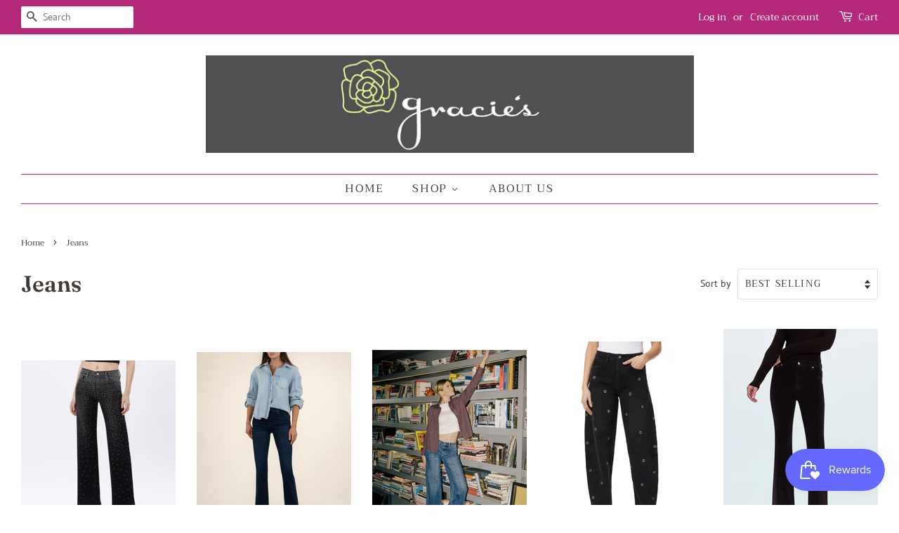

--- FILE ---
content_type: text/html; charset=utf-8
request_url: https://graciesonsouthpearl.com/collections/jeans
body_size: 19044
content:
<!doctype html>
<html class="no-js" lang="en">
<head>
  <meta name="google-site-verification" content="IV7BPLESttSpBdxSWN1s4zlr4HIcuHkGQYmE3wLG59w" />
  <!-- Basic page needs ================================================== -->
  <meta charset="utf-8">
  <meta http-equiv="X-UA-Compatible" content="IE=edge,chrome=1">

  
  <link rel="shortcut icon" href="//graciesonsouthpearl.com/cdn/shop/files/gracieslogo_32x32.jpg?v=1614347028" type="image/png" />
  

  <!-- Title and description ================================================== -->
  <title>
  Jeans &ndash; Gracie&#39;s Boutique
  </title>

  

  <!-- Social meta ================================================== -->
  <!-- /snippets/social-meta-tags.liquid -->




<meta property="og:site_name" content="Gracie&#39;s Boutique">
<meta property="og:url" content="https://graciesonsouthpearl.com/collections/jeans">
<meta property="og:title" content="Jeans">
<meta property="og:type" content="product.group">
<meta property="og:description" content="A contemporary women's boutique that specializes in dresses, tops, and accessories with professional stylist available to create a look for any occasion. Dress to impress from Gracie's whether it's date night, another day at the office, girls night out, weddings; the list goes on!">

<meta property="og:image" content="http://graciesonsouthpearl.com/cdn/shop/files/weblogo2_1200x1200.png?v=1614347982">
<meta property="og:image:secure_url" content="https://graciesonsouthpearl.com/cdn/shop/files/weblogo2_1200x1200.png?v=1614347982">


<meta name="twitter:card" content="summary_large_image">
<meta name="twitter:title" content="Jeans">
<meta name="twitter:description" content="A contemporary women's boutique that specializes in dresses, tops, and accessories with professional stylist available to create a look for any occasion. Dress to impress from Gracie's whether it's date night, another day at the office, girls night out, weddings; the list goes on!">


  <!-- Helpers ================================================== -->
  <link rel="canonical" href="https://graciesonsouthpearl.com/collections/jeans">
  <meta name="viewport" content="width=device-width,initial-scale=1">
  <meta name="theme-color" content="#b32879">

  <!-- CSS ================================================== -->
  <link href="//graciesonsouthpearl.com/cdn/shop/t/2/assets/timber.scss.css?v=167509137810332565091759260827" rel="stylesheet" type="text/css" media="all" />
  <link href="//graciesonsouthpearl.com/cdn/shop/t/2/assets/theme.scss.css?v=15003211444012640961759260826" rel="stylesheet" type="text/css" media="all" />

  <script>
    window.theme = window.theme || {};

    var theme = {
      strings: {
        addToCart: "Add to Cart",
        soldOut: "Sold Out",
        unavailable: "Unavailable",
        zoomClose: "Close (Esc)",
        zoomPrev: "Previous (Left arrow key)",
        zoomNext: "Next (Right arrow key)",
        addressError: "Error looking up that address",
        addressNoResults: "No results for that address",
        addressQueryLimit: "You have exceeded the Google API usage limit. Consider upgrading to a \u003ca href=\"https:\/\/developers.google.com\/maps\/premium\/usage-limits\"\u003ePremium Plan\u003c\/a\u003e.",
        authError: "There was a problem authenticating your Google Maps API Key."
      },
      settings: {
        // Adding some settings to allow the editor to update correctly when they are changed
        enableWideLayout: true,
        typeAccentTransform: true,
        typeAccentSpacing: true,
        baseFontSize: '16px',
        headerBaseFontSize: '32px',
        accentFontSize: '16px'
      },
      variables: {
        mediaQueryMedium: 'screen and (max-width: 768px)',
        bpSmall: false
      },
      moneyFormat: "${{amount}}"
    }

    document.documentElement.className = document.documentElement.className.replace('no-js', 'supports-js');
  </script>

  <!-- Header hook for plugins ================================================== -->
  <script>window.performance && window.performance.mark && window.performance.mark('shopify.content_for_header.start');</script><meta id="shopify-digital-wallet" name="shopify-digital-wallet" content="/52670660766/digital_wallets/dialog">
<meta name="shopify-checkout-api-token" content="3dd080124a325a484ad7e3ea0d0abbe3">
<link rel="alternate" type="application/atom+xml" title="Feed" href="/collections/jeans.atom" />
<link rel="alternate" type="application/json+oembed" href="https://graciesonsouthpearl.com/collections/jeans.oembed">
<script async="async" src="/checkouts/internal/preloads.js?locale=en-US"></script>
<link rel="preconnect" href="https://shop.app" crossorigin="anonymous">
<script async="async" src="https://shop.app/checkouts/internal/preloads.js?locale=en-US&shop_id=52670660766" crossorigin="anonymous"></script>
<script id="apple-pay-shop-capabilities" type="application/json">{"shopId":52670660766,"countryCode":"US","currencyCode":"USD","merchantCapabilities":["supports3DS"],"merchantId":"gid:\/\/shopify\/Shop\/52670660766","merchantName":"Gracie's Boutique","requiredBillingContactFields":["postalAddress","email","phone"],"requiredShippingContactFields":["postalAddress","email","phone"],"shippingType":"shipping","supportedNetworks":["visa","masterCard","amex","discover","elo","jcb"],"total":{"type":"pending","label":"Gracie's Boutique","amount":"1.00"},"shopifyPaymentsEnabled":true,"supportsSubscriptions":true}</script>
<script id="shopify-features" type="application/json">{"accessToken":"3dd080124a325a484ad7e3ea0d0abbe3","betas":["rich-media-storefront-analytics"],"domain":"graciesonsouthpearl.com","predictiveSearch":true,"shopId":52670660766,"locale":"en"}</script>
<script>var Shopify = Shopify || {};
Shopify.shop = "gracies-unique-apparel.myshopify.com";
Shopify.locale = "en";
Shopify.currency = {"active":"USD","rate":"1.0"};
Shopify.country = "US";
Shopify.theme = {"name":"Minimal","id":117734342814,"schema_name":"Minimal","schema_version":"12.2.1","theme_store_id":380,"role":"main"};
Shopify.theme.handle = "null";
Shopify.theme.style = {"id":null,"handle":null};
Shopify.cdnHost = "graciesonsouthpearl.com/cdn";
Shopify.routes = Shopify.routes || {};
Shopify.routes.root = "/";</script>
<script type="module">!function(o){(o.Shopify=o.Shopify||{}).modules=!0}(window);</script>
<script>!function(o){function n(){var o=[];function n(){o.push(Array.prototype.slice.apply(arguments))}return n.q=o,n}var t=o.Shopify=o.Shopify||{};t.loadFeatures=n(),t.autoloadFeatures=n()}(window);</script>
<script>
  window.ShopifyPay = window.ShopifyPay || {};
  window.ShopifyPay.apiHost = "shop.app\/pay";
  window.ShopifyPay.redirectState = null;
</script>
<script id="shop-js-analytics" type="application/json">{"pageType":"collection"}</script>
<script defer="defer" async type="module" src="//graciesonsouthpearl.com/cdn/shopifycloud/shop-js/modules/v2/client.init-shop-cart-sync_BT-GjEfc.en.esm.js"></script>
<script defer="defer" async type="module" src="//graciesonsouthpearl.com/cdn/shopifycloud/shop-js/modules/v2/chunk.common_D58fp_Oc.esm.js"></script>
<script defer="defer" async type="module" src="//graciesonsouthpearl.com/cdn/shopifycloud/shop-js/modules/v2/chunk.modal_xMitdFEc.esm.js"></script>
<script type="module">
  await import("//graciesonsouthpearl.com/cdn/shopifycloud/shop-js/modules/v2/client.init-shop-cart-sync_BT-GjEfc.en.esm.js");
await import("//graciesonsouthpearl.com/cdn/shopifycloud/shop-js/modules/v2/chunk.common_D58fp_Oc.esm.js");
await import("//graciesonsouthpearl.com/cdn/shopifycloud/shop-js/modules/v2/chunk.modal_xMitdFEc.esm.js");

  window.Shopify.SignInWithShop?.initShopCartSync?.({"fedCMEnabled":true,"windoidEnabled":true});

</script>
<script>
  window.Shopify = window.Shopify || {};
  if (!window.Shopify.featureAssets) window.Shopify.featureAssets = {};
  window.Shopify.featureAssets['shop-js'] = {"shop-cart-sync":["modules/v2/client.shop-cart-sync_DZOKe7Ll.en.esm.js","modules/v2/chunk.common_D58fp_Oc.esm.js","modules/v2/chunk.modal_xMitdFEc.esm.js"],"init-fed-cm":["modules/v2/client.init-fed-cm_B6oLuCjv.en.esm.js","modules/v2/chunk.common_D58fp_Oc.esm.js","modules/v2/chunk.modal_xMitdFEc.esm.js"],"shop-cash-offers":["modules/v2/client.shop-cash-offers_D2sdYoxE.en.esm.js","modules/v2/chunk.common_D58fp_Oc.esm.js","modules/v2/chunk.modal_xMitdFEc.esm.js"],"shop-login-button":["modules/v2/client.shop-login-button_QeVjl5Y3.en.esm.js","modules/v2/chunk.common_D58fp_Oc.esm.js","modules/v2/chunk.modal_xMitdFEc.esm.js"],"pay-button":["modules/v2/client.pay-button_DXTOsIq6.en.esm.js","modules/v2/chunk.common_D58fp_Oc.esm.js","modules/v2/chunk.modal_xMitdFEc.esm.js"],"shop-button":["modules/v2/client.shop-button_DQZHx9pm.en.esm.js","modules/v2/chunk.common_D58fp_Oc.esm.js","modules/v2/chunk.modal_xMitdFEc.esm.js"],"avatar":["modules/v2/client.avatar_BTnouDA3.en.esm.js"],"init-windoid":["modules/v2/client.init-windoid_CR1B-cfM.en.esm.js","modules/v2/chunk.common_D58fp_Oc.esm.js","modules/v2/chunk.modal_xMitdFEc.esm.js"],"init-shop-for-new-customer-accounts":["modules/v2/client.init-shop-for-new-customer-accounts_C_vY_xzh.en.esm.js","modules/v2/client.shop-login-button_QeVjl5Y3.en.esm.js","modules/v2/chunk.common_D58fp_Oc.esm.js","modules/v2/chunk.modal_xMitdFEc.esm.js"],"init-shop-email-lookup-coordinator":["modules/v2/client.init-shop-email-lookup-coordinator_BI7n9ZSv.en.esm.js","modules/v2/chunk.common_D58fp_Oc.esm.js","modules/v2/chunk.modal_xMitdFEc.esm.js"],"init-shop-cart-sync":["modules/v2/client.init-shop-cart-sync_BT-GjEfc.en.esm.js","modules/v2/chunk.common_D58fp_Oc.esm.js","modules/v2/chunk.modal_xMitdFEc.esm.js"],"shop-toast-manager":["modules/v2/client.shop-toast-manager_DiYdP3xc.en.esm.js","modules/v2/chunk.common_D58fp_Oc.esm.js","modules/v2/chunk.modal_xMitdFEc.esm.js"],"init-customer-accounts":["modules/v2/client.init-customer-accounts_D9ZNqS-Q.en.esm.js","modules/v2/client.shop-login-button_QeVjl5Y3.en.esm.js","modules/v2/chunk.common_D58fp_Oc.esm.js","modules/v2/chunk.modal_xMitdFEc.esm.js"],"init-customer-accounts-sign-up":["modules/v2/client.init-customer-accounts-sign-up_iGw4briv.en.esm.js","modules/v2/client.shop-login-button_QeVjl5Y3.en.esm.js","modules/v2/chunk.common_D58fp_Oc.esm.js","modules/v2/chunk.modal_xMitdFEc.esm.js"],"shop-follow-button":["modules/v2/client.shop-follow-button_CqMgW2wH.en.esm.js","modules/v2/chunk.common_D58fp_Oc.esm.js","modules/v2/chunk.modal_xMitdFEc.esm.js"],"checkout-modal":["modules/v2/client.checkout-modal_xHeaAweL.en.esm.js","modules/v2/chunk.common_D58fp_Oc.esm.js","modules/v2/chunk.modal_xMitdFEc.esm.js"],"shop-login":["modules/v2/client.shop-login_D91U-Q7h.en.esm.js","modules/v2/chunk.common_D58fp_Oc.esm.js","modules/v2/chunk.modal_xMitdFEc.esm.js"],"lead-capture":["modules/v2/client.lead-capture_BJmE1dJe.en.esm.js","modules/v2/chunk.common_D58fp_Oc.esm.js","modules/v2/chunk.modal_xMitdFEc.esm.js"],"payment-terms":["modules/v2/client.payment-terms_Ci9AEqFq.en.esm.js","modules/v2/chunk.common_D58fp_Oc.esm.js","modules/v2/chunk.modal_xMitdFEc.esm.js"]};
</script>
<script>(function() {
  var isLoaded = false;
  function asyncLoad() {
    if (isLoaded) return;
    isLoaded = true;
    var urls = ["https:\/\/js.smile.io\/v1\/smile-shopify.js?shop=gracies-unique-apparel.myshopify.com","\/\/swymv3free-01.azureedge.net\/code\/swym-shopify.js?shop=gracies-unique-apparel.myshopify.com"];
    for (var i = 0; i < urls.length; i++) {
      var s = document.createElement('script');
      s.type = 'text/javascript';
      s.async = true;
      s.src = urls[i];
      var x = document.getElementsByTagName('script')[0];
      x.parentNode.insertBefore(s, x);
    }
  };
  if(window.attachEvent) {
    window.attachEvent('onload', asyncLoad);
  } else {
    window.addEventListener('load', asyncLoad, false);
  }
})();</script>
<script id="__st">var __st={"a":52670660766,"offset":-25200,"reqid":"cd7fc914-4cd6-47f7-8082-2e024d8793bd-1769096189","pageurl":"graciesonsouthpearl.com\/collections\/jeans","u":"4149fb247de6","p":"collection","rtyp":"collection","rid":238071578782};</script>
<script>window.ShopifyPaypalV4VisibilityTracking = true;</script>
<script id="captcha-bootstrap">!function(){'use strict';const t='contact',e='account',n='new_comment',o=[[t,t],['blogs',n],['comments',n],[t,'customer']],c=[[e,'customer_login'],[e,'guest_login'],[e,'recover_customer_password'],[e,'create_customer']],r=t=>t.map((([t,e])=>`form[action*='/${t}']:not([data-nocaptcha='true']) input[name='form_type'][value='${e}']`)).join(','),a=t=>()=>t?[...document.querySelectorAll(t)].map((t=>t.form)):[];function s(){const t=[...o],e=r(t);return a(e)}const i='password',u='form_key',d=['recaptcha-v3-token','g-recaptcha-response','h-captcha-response',i],f=()=>{try{return window.sessionStorage}catch{return}},m='__shopify_v',_=t=>t.elements[u];function p(t,e,n=!1){try{const o=window.sessionStorage,c=JSON.parse(o.getItem(e)),{data:r}=function(t){const{data:e,action:n}=t;return t[m]||n?{data:e,action:n}:{data:t,action:n}}(c);for(const[e,n]of Object.entries(r))t.elements[e]&&(t.elements[e].value=n);n&&o.removeItem(e)}catch(o){console.error('form repopulation failed',{error:o})}}const l='form_type',E='cptcha';function T(t){t.dataset[E]=!0}const w=window,h=w.document,L='Shopify',v='ce_forms',y='captcha';let A=!1;((t,e)=>{const n=(g='f06e6c50-85a8-45c8-87d0-21a2b65856fe',I='https://cdn.shopify.com/shopifycloud/storefront-forms-hcaptcha/ce_storefront_forms_captcha_hcaptcha.v1.5.2.iife.js',D={infoText:'Protected by hCaptcha',privacyText:'Privacy',termsText:'Terms'},(t,e,n)=>{const o=w[L][v],c=o.bindForm;if(c)return c(t,g,e,D).then(n);var r;o.q.push([[t,g,e,D],n]),r=I,A||(h.body.append(Object.assign(h.createElement('script'),{id:'captcha-provider',async:!0,src:r})),A=!0)});var g,I,D;w[L]=w[L]||{},w[L][v]=w[L][v]||{},w[L][v].q=[],w[L][y]=w[L][y]||{},w[L][y].protect=function(t,e){n(t,void 0,e),T(t)},Object.freeze(w[L][y]),function(t,e,n,w,h,L){const[v,y,A,g]=function(t,e,n){const i=e?o:[],u=t?c:[],d=[...i,...u],f=r(d),m=r(i),_=r(d.filter((([t,e])=>n.includes(e))));return[a(f),a(m),a(_),s()]}(w,h,L),I=t=>{const e=t.target;return e instanceof HTMLFormElement?e:e&&e.form},D=t=>v().includes(t);t.addEventListener('submit',(t=>{const e=I(t);if(!e)return;const n=D(e)&&!e.dataset.hcaptchaBound&&!e.dataset.recaptchaBound,o=_(e),c=g().includes(e)&&(!o||!o.value);(n||c)&&t.preventDefault(),c&&!n&&(function(t){try{if(!f())return;!function(t){const e=f();if(!e)return;const n=_(t);if(!n)return;const o=n.value;o&&e.removeItem(o)}(t);const e=Array.from(Array(32),(()=>Math.random().toString(36)[2])).join('');!function(t,e){_(t)||t.append(Object.assign(document.createElement('input'),{type:'hidden',name:u})),t.elements[u].value=e}(t,e),function(t,e){const n=f();if(!n)return;const o=[...t.querySelectorAll(`input[type='${i}']`)].map((({name:t})=>t)),c=[...d,...o],r={};for(const[a,s]of new FormData(t).entries())c.includes(a)||(r[a]=s);n.setItem(e,JSON.stringify({[m]:1,action:t.action,data:r}))}(t,e)}catch(e){console.error('failed to persist form',e)}}(e),e.submit())}));const S=(t,e)=>{t&&!t.dataset[E]&&(n(t,e.some((e=>e===t))),T(t))};for(const o of['focusin','change'])t.addEventListener(o,(t=>{const e=I(t);D(e)&&S(e,y())}));const B=e.get('form_key'),M=e.get(l),P=B&&M;t.addEventListener('DOMContentLoaded',(()=>{const t=y();if(P)for(const e of t)e.elements[l].value===M&&p(e,B);[...new Set([...A(),...v().filter((t=>'true'===t.dataset.shopifyCaptcha))])].forEach((e=>S(e,t)))}))}(h,new URLSearchParams(w.location.search),n,t,e,['guest_login'])})(!0,!0)}();</script>
<script integrity="sha256-4kQ18oKyAcykRKYeNunJcIwy7WH5gtpwJnB7kiuLZ1E=" data-source-attribution="shopify.loadfeatures" defer="defer" src="//graciesonsouthpearl.com/cdn/shopifycloud/storefront/assets/storefront/load_feature-a0a9edcb.js" crossorigin="anonymous"></script>
<script crossorigin="anonymous" defer="defer" src="//graciesonsouthpearl.com/cdn/shopifycloud/storefront/assets/shopify_pay/storefront-65b4c6d7.js?v=20250812"></script>
<script data-source-attribution="shopify.dynamic_checkout.dynamic.init">var Shopify=Shopify||{};Shopify.PaymentButton=Shopify.PaymentButton||{isStorefrontPortableWallets:!0,init:function(){window.Shopify.PaymentButton.init=function(){};var t=document.createElement("script");t.src="https://graciesonsouthpearl.com/cdn/shopifycloud/portable-wallets/latest/portable-wallets.en.js",t.type="module",document.head.appendChild(t)}};
</script>
<script data-source-attribution="shopify.dynamic_checkout.buyer_consent">
  function portableWalletsHideBuyerConsent(e){var t=document.getElementById("shopify-buyer-consent"),n=document.getElementById("shopify-subscription-policy-button");t&&n&&(t.classList.add("hidden"),t.setAttribute("aria-hidden","true"),n.removeEventListener("click",e))}function portableWalletsShowBuyerConsent(e){var t=document.getElementById("shopify-buyer-consent"),n=document.getElementById("shopify-subscription-policy-button");t&&n&&(t.classList.remove("hidden"),t.removeAttribute("aria-hidden"),n.addEventListener("click",e))}window.Shopify?.PaymentButton&&(window.Shopify.PaymentButton.hideBuyerConsent=portableWalletsHideBuyerConsent,window.Shopify.PaymentButton.showBuyerConsent=portableWalletsShowBuyerConsent);
</script>
<script data-source-attribution="shopify.dynamic_checkout.cart.bootstrap">document.addEventListener("DOMContentLoaded",(function(){function t(){return document.querySelector("shopify-accelerated-checkout-cart, shopify-accelerated-checkout")}if(t())Shopify.PaymentButton.init();else{new MutationObserver((function(e,n){t()&&(Shopify.PaymentButton.init(),n.disconnect())})).observe(document.body,{childList:!0,subtree:!0})}}));
</script>
<link id="shopify-accelerated-checkout-styles" rel="stylesheet" media="screen" href="https://graciesonsouthpearl.com/cdn/shopifycloud/portable-wallets/latest/accelerated-checkout-backwards-compat.css" crossorigin="anonymous">
<style id="shopify-accelerated-checkout-cart">
        #shopify-buyer-consent {
  margin-top: 1em;
  display: inline-block;
  width: 100%;
}

#shopify-buyer-consent.hidden {
  display: none;
}

#shopify-subscription-policy-button {
  background: none;
  border: none;
  padding: 0;
  text-decoration: underline;
  font-size: inherit;
  cursor: pointer;
}

#shopify-subscription-policy-button::before {
  box-shadow: none;
}

      </style>

<script>window.performance && window.performance.mark && window.performance.mark('shopify.content_for_header.end');</script>

  <script src="//graciesonsouthpearl.com/cdn/shop/t/2/assets/jquery-2.2.3.min.js?v=58211863146907186831610564723" type="text/javascript"></script>

  <script src="//graciesonsouthpearl.com/cdn/shop/t/2/assets/lazysizes.min.js?v=155223123402716617051610564724" async="async"></script>

  
  

<script src="https://cdn.shopify.com/extensions/019bdd7a-c110-7969-8f1c-937dfc03ea8a/smile-io-272/assets/smile-loader.js" type="text/javascript" defer="defer"></script>
<link href="https://monorail-edge.shopifysvc.com" rel="dns-prefetch">
<script>(function(){if ("sendBeacon" in navigator && "performance" in window) {try {var session_token_from_headers = performance.getEntriesByType('navigation')[0].serverTiming.find(x => x.name == '_s').description;} catch {var session_token_from_headers = undefined;}var session_cookie_matches = document.cookie.match(/_shopify_s=([^;]*)/);var session_token_from_cookie = session_cookie_matches && session_cookie_matches.length === 2 ? session_cookie_matches[1] : "";var session_token = session_token_from_headers || session_token_from_cookie || "";function handle_abandonment_event(e) {var entries = performance.getEntries().filter(function(entry) {return /monorail-edge.shopifysvc.com/.test(entry.name);});if (!window.abandonment_tracked && entries.length === 0) {window.abandonment_tracked = true;var currentMs = Date.now();var navigation_start = performance.timing.navigationStart;var payload = {shop_id: 52670660766,url: window.location.href,navigation_start,duration: currentMs - navigation_start,session_token,page_type: "collection"};window.navigator.sendBeacon("https://monorail-edge.shopifysvc.com/v1/produce", JSON.stringify({schema_id: "online_store_buyer_site_abandonment/1.1",payload: payload,metadata: {event_created_at_ms: currentMs,event_sent_at_ms: currentMs}}));}}window.addEventListener('pagehide', handle_abandonment_event);}}());</script>
<script id="web-pixels-manager-setup">(function e(e,d,r,n,o){if(void 0===o&&(o={}),!Boolean(null===(a=null===(i=window.Shopify)||void 0===i?void 0:i.analytics)||void 0===a?void 0:a.replayQueue)){var i,a;window.Shopify=window.Shopify||{};var t=window.Shopify;t.analytics=t.analytics||{};var s=t.analytics;s.replayQueue=[],s.publish=function(e,d,r){return s.replayQueue.push([e,d,r]),!0};try{self.performance.mark("wpm:start")}catch(e){}var l=function(){var e={modern:/Edge?\/(1{2}[4-9]|1[2-9]\d|[2-9]\d{2}|\d{4,})\.\d+(\.\d+|)|Firefox\/(1{2}[4-9]|1[2-9]\d|[2-9]\d{2}|\d{4,})\.\d+(\.\d+|)|Chrom(ium|e)\/(9{2}|\d{3,})\.\d+(\.\d+|)|(Maci|X1{2}).+ Version\/(15\.\d+|(1[6-9]|[2-9]\d|\d{3,})\.\d+)([,.]\d+|)( \(\w+\)|)( Mobile\/\w+|) Safari\/|Chrome.+OPR\/(9{2}|\d{3,})\.\d+\.\d+|(CPU[ +]OS|iPhone[ +]OS|CPU[ +]iPhone|CPU IPhone OS|CPU iPad OS)[ +]+(15[._]\d+|(1[6-9]|[2-9]\d|\d{3,})[._]\d+)([._]\d+|)|Android:?[ /-](13[3-9]|1[4-9]\d|[2-9]\d{2}|\d{4,})(\.\d+|)(\.\d+|)|Android.+Firefox\/(13[5-9]|1[4-9]\d|[2-9]\d{2}|\d{4,})\.\d+(\.\d+|)|Android.+Chrom(ium|e)\/(13[3-9]|1[4-9]\d|[2-9]\d{2}|\d{4,})\.\d+(\.\d+|)|SamsungBrowser\/([2-9]\d|\d{3,})\.\d+/,legacy:/Edge?\/(1[6-9]|[2-9]\d|\d{3,})\.\d+(\.\d+|)|Firefox\/(5[4-9]|[6-9]\d|\d{3,})\.\d+(\.\d+|)|Chrom(ium|e)\/(5[1-9]|[6-9]\d|\d{3,})\.\d+(\.\d+|)([\d.]+$|.*Safari\/(?![\d.]+ Edge\/[\d.]+$))|(Maci|X1{2}).+ Version\/(10\.\d+|(1[1-9]|[2-9]\d|\d{3,})\.\d+)([,.]\d+|)( \(\w+\)|)( Mobile\/\w+|) Safari\/|Chrome.+OPR\/(3[89]|[4-9]\d|\d{3,})\.\d+\.\d+|(CPU[ +]OS|iPhone[ +]OS|CPU[ +]iPhone|CPU IPhone OS|CPU iPad OS)[ +]+(10[._]\d+|(1[1-9]|[2-9]\d|\d{3,})[._]\d+)([._]\d+|)|Android:?[ /-](13[3-9]|1[4-9]\d|[2-9]\d{2}|\d{4,})(\.\d+|)(\.\d+|)|Mobile Safari.+OPR\/([89]\d|\d{3,})\.\d+\.\d+|Android.+Firefox\/(13[5-9]|1[4-9]\d|[2-9]\d{2}|\d{4,})\.\d+(\.\d+|)|Android.+Chrom(ium|e)\/(13[3-9]|1[4-9]\d|[2-9]\d{2}|\d{4,})\.\d+(\.\d+|)|Android.+(UC? ?Browser|UCWEB|U3)[ /]?(15\.([5-9]|\d{2,})|(1[6-9]|[2-9]\d|\d{3,})\.\d+)\.\d+|SamsungBrowser\/(5\.\d+|([6-9]|\d{2,})\.\d+)|Android.+MQ{2}Browser\/(14(\.(9|\d{2,})|)|(1[5-9]|[2-9]\d|\d{3,})(\.\d+|))(\.\d+|)|K[Aa][Ii]OS\/(3\.\d+|([4-9]|\d{2,})\.\d+)(\.\d+|)/},d=e.modern,r=e.legacy,n=navigator.userAgent;return n.match(d)?"modern":n.match(r)?"legacy":"unknown"}(),u="modern"===l?"modern":"legacy",c=(null!=n?n:{modern:"",legacy:""})[u],f=function(e){return[e.baseUrl,"/wpm","/b",e.hashVersion,"modern"===e.buildTarget?"m":"l",".js"].join("")}({baseUrl:d,hashVersion:r,buildTarget:u}),m=function(e){var d=e.version,r=e.bundleTarget,n=e.surface,o=e.pageUrl,i=e.monorailEndpoint;return{emit:function(e){var a=e.status,t=e.errorMsg,s=(new Date).getTime(),l=JSON.stringify({metadata:{event_sent_at_ms:s},events:[{schema_id:"web_pixels_manager_load/3.1",payload:{version:d,bundle_target:r,page_url:o,status:a,surface:n,error_msg:t},metadata:{event_created_at_ms:s}}]});if(!i)return console&&console.warn&&console.warn("[Web Pixels Manager] No Monorail endpoint provided, skipping logging."),!1;try{return self.navigator.sendBeacon.bind(self.navigator)(i,l)}catch(e){}var u=new XMLHttpRequest;try{return u.open("POST",i,!0),u.setRequestHeader("Content-Type","text/plain"),u.send(l),!0}catch(e){return console&&console.warn&&console.warn("[Web Pixels Manager] Got an unhandled error while logging to Monorail."),!1}}}}({version:r,bundleTarget:l,surface:e.surface,pageUrl:self.location.href,monorailEndpoint:e.monorailEndpoint});try{o.browserTarget=l,function(e){var d=e.src,r=e.async,n=void 0===r||r,o=e.onload,i=e.onerror,a=e.sri,t=e.scriptDataAttributes,s=void 0===t?{}:t,l=document.createElement("script"),u=document.querySelector("head"),c=document.querySelector("body");if(l.async=n,l.src=d,a&&(l.integrity=a,l.crossOrigin="anonymous"),s)for(var f in s)if(Object.prototype.hasOwnProperty.call(s,f))try{l.dataset[f]=s[f]}catch(e){}if(o&&l.addEventListener("load",o),i&&l.addEventListener("error",i),u)u.appendChild(l);else{if(!c)throw new Error("Did not find a head or body element to append the script");c.appendChild(l)}}({src:f,async:!0,onload:function(){if(!function(){var e,d;return Boolean(null===(d=null===(e=window.Shopify)||void 0===e?void 0:e.analytics)||void 0===d?void 0:d.initialized)}()){var d=window.webPixelsManager.init(e)||void 0;if(d){var r=window.Shopify.analytics;r.replayQueue.forEach((function(e){var r=e[0],n=e[1],o=e[2];d.publishCustomEvent(r,n,o)})),r.replayQueue=[],r.publish=d.publishCustomEvent,r.visitor=d.visitor,r.initialized=!0}}},onerror:function(){return m.emit({status:"failed",errorMsg:"".concat(f," has failed to load")})},sri:function(e){var d=/^sha384-[A-Za-z0-9+/=]+$/;return"string"==typeof e&&d.test(e)}(c)?c:"",scriptDataAttributes:o}),m.emit({status:"loading"})}catch(e){m.emit({status:"failed",errorMsg:(null==e?void 0:e.message)||"Unknown error"})}}})({shopId: 52670660766,storefrontBaseUrl: "https://graciesonsouthpearl.com",extensionsBaseUrl: "https://extensions.shopifycdn.com/cdn/shopifycloud/web-pixels-manager",monorailEndpoint: "https://monorail-edge.shopifysvc.com/unstable/produce_batch",surface: "storefront-renderer",enabledBetaFlags: ["2dca8a86"],webPixelsConfigList: [{"id":"shopify-app-pixel","configuration":"{}","eventPayloadVersion":"v1","runtimeContext":"STRICT","scriptVersion":"0450","apiClientId":"shopify-pixel","type":"APP","privacyPurposes":["ANALYTICS","MARKETING"]},{"id":"shopify-custom-pixel","eventPayloadVersion":"v1","runtimeContext":"LAX","scriptVersion":"0450","apiClientId":"shopify-pixel","type":"CUSTOM","privacyPurposes":["ANALYTICS","MARKETING"]}],isMerchantRequest: false,initData: {"shop":{"name":"Gracie's Boutique","paymentSettings":{"currencyCode":"USD"},"myshopifyDomain":"gracies-unique-apparel.myshopify.com","countryCode":"US","storefrontUrl":"https:\/\/graciesonsouthpearl.com"},"customer":null,"cart":null,"checkout":null,"productVariants":[],"purchasingCompany":null},},"https://graciesonsouthpearl.com/cdn","fcfee988w5aeb613cpc8e4bc33m6693e112",{"modern":"","legacy":""},{"shopId":"52670660766","storefrontBaseUrl":"https:\/\/graciesonsouthpearl.com","extensionBaseUrl":"https:\/\/extensions.shopifycdn.com\/cdn\/shopifycloud\/web-pixels-manager","surface":"storefront-renderer","enabledBetaFlags":"[\"2dca8a86\"]","isMerchantRequest":"false","hashVersion":"fcfee988w5aeb613cpc8e4bc33m6693e112","publish":"custom","events":"[[\"page_viewed\",{}],[\"collection_viewed\",{\"collection\":{\"id\":\"238071578782\",\"title\":\"Jeans\",\"productVariants\":[{\"price\":{\"amount\":87.0,\"currencyCode\":\"USD\"},\"product\":{\"title\":\"High Rise Slim Wide Leg Rhinestone Jeans\",\"vendor\":\"Lovervet\",\"id\":\"9051744338141\",\"untranslatedTitle\":\"High Rise Slim Wide Leg Rhinestone Jeans\",\"url\":\"\/products\/high-rise-slim-wide-leg-rhinestone-jeans\",\"type\":\"bottoms\"},\"id\":\"46624113950941\",\"image\":{\"src\":\"\/\/graciesonsouthpearl.com\/cdn\/shop\/files\/image_836afc2d-c5f8-4e39-bb53-d49d75cd42a3.png?v=1753997644\"},\"sku\":null,\"title\":\"24 \/ Black\",\"untranslatedTitle\":\"24 \/ Black\"},{\"price\":{\"amount\":119.0,\"currencyCode\":\"USD\"},\"product\":{\"title\":\"Natalie Mid Rise Flare Bootcut\",\"vendor\":\"Kut from the Kloth\",\"id\":\"9045687435485\",\"untranslatedTitle\":\"Natalie Mid Rise Flare Bootcut\",\"url\":\"\/products\/natalie-mid-rise-flare-bootcut\",\"type\":\"bottoms\"},\"id\":\"46598761349341\",\"image\":{\"src\":\"\/\/graciesonsouthpearl.com\/cdn\/shop\/files\/KutNatalie.webp?v=1753293648\"},\"sku\":null,\"title\":\"00\",\"untranslatedTitle\":\"00\"},{\"price\":{\"amount\":94.9,\"currencyCode\":\"USD\"},\"product\":{\"title\":\"Moon Bar High Rise Extreme Wide Trouser\",\"vendor\":\"Flying Monkey\",\"id\":\"9051066859741\",\"untranslatedTitle\":\"Moon Bar High Rise Extreme Wide Trouser\",\"url\":\"\/products\/moon-bar-high-rise-extreme-wide-trouser\",\"type\":\"jeans\"},\"id\":\"46621191700701\",\"image\":{\"src\":\"\/\/graciesonsouthpearl.com\/cdn\/shop\/files\/FMMoon.webp?v=1753909245\"},\"sku\":null,\"title\":\"24\",\"untranslatedTitle\":\"24\"},{\"price\":{\"amount\":149.0,\"currencyCode\":\"USD\"},\"product\":{\"title\":\"Evie Embellished Barrel Jean\",\"vendor\":\"Habitual\",\"id\":\"9118028038365\",\"untranslatedTitle\":\"Evie Embellished Barrel Jean\",\"url\":\"\/products\/evie-embellished-barrel-jean\",\"type\":\"bottoms\"},\"id\":\"46828613828829\",\"image\":{\"src\":\"\/\/graciesonsouthpearl.com\/cdn\/shop\/files\/HabEvie.webp?v=1759320958\"},\"sku\":null,\"title\":\"24\",\"untranslatedTitle\":\"24\"},{\"price\":{\"amount\":198.0,\"currencyCode\":\"USD\"},\"product\":{\"title\":\"Kinsley Mid Rise Ultra Flare Mocha\",\"vendor\":\"Pistola\",\"id\":\"9106129912029\",\"untranslatedTitle\":\"Kinsley Mid Rise Ultra Flare Mocha\",\"url\":\"\/products\/kinsley-mid-rise-ultra-flare-mocha\",\"type\":\"bottoms\"},\"id\":\"46793931620573\",\"image\":{\"src\":\"\/\/graciesonsouthpearl.com\/cdn\/shop\/files\/PistolaMocha1.webp?v=1758146099\"},\"sku\":null,\"title\":\"24\",\"untranslatedTitle\":\"24\"},{\"price\":{\"amount\":119.0,\"currencyCode\":\"USD\"},\"product\":{\"title\":\"Sienna High Rise Straight Leg\",\"vendor\":\"Kut from the Kloth\",\"id\":\"9258559996125\",\"untranslatedTitle\":\"Sienna High Rise Straight Leg\",\"url\":\"\/products\/sienna-high-rise-straight-leg\",\"type\":\"bottoms\"},\"id\":\"47257227100381\",\"image\":{\"src\":\"\/\/graciesonsouthpearl.com\/cdn\/shop\/files\/KutSienna.webp?v=1768253636\"},\"sku\":null,\"title\":\"00\",\"untranslatedTitle\":\"00\"},{\"price\":{\"amount\":72.0,\"currencyCode\":\"USD\"},\"product\":{\"title\":\"90's Vintage HR Loose Fitting Jeans\",\"vendor\":\"Lovervet\",\"id\":\"9210772652253\",\"untranslatedTitle\":\"90's Vintage HR Loose Fitting Jeans\",\"url\":\"\/products\/90s-vintage-hr-loose-fitting-jeans\",\"type\":\"jeans\"},\"id\":\"47053771538653\",\"image\":{\"src\":\"\/\/graciesonsouthpearl.com\/cdn\/shop\/files\/LV90s.webp?v=1764015029\"},\"sku\":null,\"title\":\"24\",\"untranslatedTitle\":\"24\"},{\"price\":{\"amount\":119.0,\"currencyCode\":\"USD\"},\"product\":{\"title\":\"Maya High Rise Wide Leg\",\"vendor\":\"Kut from the Kloth\",\"id\":\"9258578247901\",\"untranslatedTitle\":\"Maya High Rise Wide Leg\",\"url\":\"\/products\/maya-high-rise-wide-leg\",\"type\":\"bottoms\"},\"id\":\"47257280446685\",\"image\":{\"src\":\"\/\/graciesonsouthpearl.com\/cdn\/shop\/files\/KutMaya.webp?v=1768253978\"},\"sku\":null,\"title\":\"00\",\"untranslatedTitle\":\"00\"},{\"price\":{\"amount\":78.0,\"currencyCode\":\"USD\"},\"product\":{\"title\":\"Dark Wash Denim Pant with Leopard Detail\",\"vendor\":\"q2\",\"id\":\"9165911687389\",\"untranslatedTitle\":\"Dark Wash Denim Pant with Leopard Detail\",\"url\":\"\/products\/dark-wash-denim-pant-with-leopard-detail\",\"type\":\"bottoms\"},\"id\":\"46947237396701\",\"image\":{\"src\":\"\/\/graciesonsouthpearl.com\/cdn\/shop\/files\/Q2Denim.webp?v=1762289579\"},\"sku\":null,\"title\":\"XS\",\"untranslatedTitle\":\"XS\"},{\"price\":{\"amount\":119.0,\"currencyCode\":\"USD\"},\"product\":{\"title\":\"Jade Drawstring Wide Leg Jeans\",\"vendor\":\"Habitual\",\"id\":\"9089956577501\",\"untranslatedTitle\":\"Jade Drawstring Wide Leg Jeans\",\"url\":\"\/products\/jade-drawstring-wide-leg-jeans\",\"type\":\"bottoms\"},\"id\":\"46761251438813\",\"image\":{\"src\":\"\/\/graciesonsouthpearl.com\/cdn\/shop\/files\/HabJade.webp?v=1757457896\"},\"sku\":null,\"title\":\"00\",\"untranslatedTitle\":\"00\"},{\"price\":{\"amount\":118.0,\"currencyCode\":\"USD\"},\"product\":{\"title\":\"Rosalinda Heart Jeans\",\"vendor\":\"Bayeas\",\"id\":\"9265281597661\",\"untranslatedTitle\":\"Rosalinda Heart Jeans\",\"url\":\"\/products\/rosalinda-heart-jeans\",\"type\":\"bottoms\"},\"id\":\"47278165295325\",\"image\":{\"src\":\"\/\/graciesonsouthpearl.com\/cdn\/shop\/files\/BayeasHeart.webp?v=1768847749\"},\"sku\":null,\"title\":\"24\",\"untranslatedTitle\":\"24\"}]}}]]"});</script><script>
  window.ShopifyAnalytics = window.ShopifyAnalytics || {};
  window.ShopifyAnalytics.meta = window.ShopifyAnalytics.meta || {};
  window.ShopifyAnalytics.meta.currency = 'USD';
  var meta = {"products":[{"id":9051744338141,"gid":"gid:\/\/shopify\/Product\/9051744338141","vendor":"Lovervet","type":"bottoms","handle":"high-rise-slim-wide-leg-rhinestone-jeans","variants":[{"id":46624113950941,"price":8700,"name":"High Rise Slim Wide Leg Rhinestone Jeans - 24 \/ Black","public_title":"24 \/ Black","sku":null},{"id":46798804943069,"price":8700,"name":"High Rise Slim Wide Leg Rhinestone Jeans - 24 \/ Brown","public_title":"24 \/ Brown","sku":null},{"id":46624113983709,"price":8700,"name":"High Rise Slim Wide Leg Rhinestone Jeans - 25 \/ Black","public_title":"25 \/ Black","sku":null},{"id":46798804975837,"price":8700,"name":"High Rise Slim Wide Leg Rhinestone Jeans - 25 \/ Brown","public_title":"25 \/ Brown","sku":null},{"id":46624114016477,"price":8700,"name":"High Rise Slim Wide Leg Rhinestone Jeans - 26 \/ Black","public_title":"26 \/ Black","sku":null},{"id":46798805008605,"price":8700,"name":"High Rise Slim Wide Leg Rhinestone Jeans - 26 \/ Brown","public_title":"26 \/ Brown","sku":null},{"id":46624114049245,"price":8700,"name":"High Rise Slim Wide Leg Rhinestone Jeans - 27 \/ Black","public_title":"27 \/ Black","sku":null},{"id":46798805041373,"price":8700,"name":"High Rise Slim Wide Leg Rhinestone Jeans - 27 \/ Brown","public_title":"27 \/ Brown","sku":null},{"id":46624114082013,"price":8700,"name":"High Rise Slim Wide Leg Rhinestone Jeans - 28 \/ Black","public_title":"28 \/ Black","sku":null},{"id":46798805074141,"price":8700,"name":"High Rise Slim Wide Leg Rhinestone Jeans - 28 \/ Brown","public_title":"28 \/ Brown","sku":null},{"id":46624114114781,"price":8700,"name":"High Rise Slim Wide Leg Rhinestone Jeans - 29 \/ Black","public_title":"29 \/ Black","sku":null},{"id":46798805106909,"price":8700,"name":"High Rise Slim Wide Leg Rhinestone Jeans - 29 \/ Brown","public_title":"29 \/ Brown","sku":null},{"id":46624114147549,"price":8700,"name":"High Rise Slim Wide Leg Rhinestone Jeans - 30 \/ Black","public_title":"30 \/ Black","sku":null},{"id":46798805139677,"price":8700,"name":"High Rise Slim Wide Leg Rhinestone Jeans - 30 \/ Brown","public_title":"30 \/ Brown","sku":null},{"id":47053753581789,"price":8700,"name":"High Rise Slim Wide Leg Rhinestone Jeans - 31 \/ Black","public_title":"31 \/ Black","sku":null},{"id":47053753614557,"price":8700,"name":"High Rise Slim Wide Leg Rhinestone Jeans - 31 \/ Brown","public_title":"31 \/ Brown","sku":null}],"remote":false},{"id":9045687435485,"gid":"gid:\/\/shopify\/Product\/9045687435485","vendor":"Kut from the Kloth","type":"bottoms","handle":"natalie-mid-rise-flare-bootcut","variants":[{"id":46598761349341,"price":11900,"name":"Natalie Mid Rise Flare Bootcut - 00","public_title":"00","sku":null},{"id":46598761382109,"price":11900,"name":"Natalie Mid Rise Flare Bootcut - 0","public_title":"0","sku":null},{"id":46598761414877,"price":11900,"name":"Natalie Mid Rise Flare Bootcut - 2","public_title":"2","sku":null},{"id":46598761447645,"price":11900,"name":"Natalie Mid Rise Flare Bootcut - 4","public_title":"4","sku":null},{"id":46598761480413,"price":11900,"name":"Natalie Mid Rise Flare Bootcut - 6","public_title":"6","sku":null},{"id":46598761513181,"price":11900,"name":"Natalie Mid Rise Flare Bootcut - 8","public_title":"8","sku":null}],"remote":false},{"id":9051066859741,"gid":"gid:\/\/shopify\/Product\/9051066859741","vendor":"Flying Monkey","type":"jeans","handle":"moon-bar-high-rise-extreme-wide-trouser","variants":[{"id":46621191700701,"price":9490,"name":"Moon Bar High Rise Extreme Wide Trouser - 24","public_title":"24","sku":null},{"id":46621191733469,"price":9490,"name":"Moon Bar High Rise Extreme Wide Trouser - 25","public_title":"25","sku":null},{"id":46621191766237,"price":9490,"name":"Moon Bar High Rise Extreme Wide Trouser - 26","public_title":"26","sku":null},{"id":46621191799005,"price":9490,"name":"Moon Bar High Rise Extreme Wide Trouser - 27","public_title":"27","sku":null},{"id":46621191831773,"price":9490,"name":"Moon Bar High Rise Extreme Wide Trouser - 28","public_title":"28","sku":null},{"id":46621191864541,"price":9490,"name":"Moon Bar High Rise Extreme Wide Trouser - 29","public_title":"29","sku":null},{"id":46621191897309,"price":9490,"name":"Moon Bar High Rise Extreme Wide Trouser - 30","public_title":"30","sku":null}],"remote":false},{"id":9118028038365,"gid":"gid:\/\/shopify\/Product\/9118028038365","vendor":"Habitual","type":"bottoms","handle":"evie-embellished-barrel-jean","variants":[{"id":46828613828829,"price":14900,"name":"Evie Embellished Barrel Jean - 24","public_title":"24","sku":null},{"id":46828613861597,"price":14900,"name":"Evie Embellished Barrel Jean - 25","public_title":"25","sku":null},{"id":46828613894365,"price":14900,"name":"Evie Embellished Barrel Jean - 26","public_title":"26","sku":null},{"id":46828613927133,"price":14900,"name":"Evie Embellished Barrel Jean - 27","public_title":"27","sku":null},{"id":46828613959901,"price":14900,"name":"Evie Embellished Barrel Jean - 28","public_title":"28","sku":null},{"id":46828613992669,"price":14900,"name":"Evie Embellished Barrel Jean - 29","public_title":"29","sku":null}],"remote":false},{"id":9106129912029,"gid":"gid:\/\/shopify\/Product\/9106129912029","vendor":"Pistola","type":"bottoms","handle":"kinsley-mid-rise-ultra-flare-mocha","variants":[{"id":46793931620573,"price":19800,"name":"Kinsley Mid Rise Ultra Flare Mocha - 24","public_title":"24","sku":null},{"id":46793931653341,"price":19800,"name":"Kinsley Mid Rise Ultra Flare Mocha - 25","public_title":"25","sku":null},{"id":46793931686109,"price":19800,"name":"Kinsley Mid Rise Ultra Flare Mocha - 26","public_title":"26","sku":null},{"id":46793931718877,"price":19800,"name":"Kinsley Mid Rise Ultra Flare Mocha - 27","public_title":"27","sku":null},{"id":46793931751645,"price":19800,"name":"Kinsley Mid Rise Ultra Flare Mocha - 28","public_title":"28","sku":null},{"id":46793931784413,"price":19800,"name":"Kinsley Mid Rise Ultra Flare Mocha - 29","public_title":"29","sku":null}],"remote":false},{"id":9258559996125,"gid":"gid:\/\/shopify\/Product\/9258559996125","vendor":"Kut from the Kloth","type":"bottoms","handle":"sienna-high-rise-straight-leg","variants":[{"id":47257227100381,"price":11900,"name":"Sienna High Rise Straight Leg - 00","public_title":"00","sku":null},{"id":47257227133149,"price":11900,"name":"Sienna High Rise Straight Leg - 0","public_title":"0","sku":null},{"id":47257227165917,"price":11900,"name":"Sienna High Rise Straight Leg - 2","public_title":"2","sku":null},{"id":47257227198685,"price":11900,"name":"Sienna High Rise Straight Leg - 4","public_title":"4","sku":null},{"id":47257227231453,"price":11900,"name":"Sienna High Rise Straight Leg - 6","public_title":"6","sku":null},{"id":47257227264221,"price":11900,"name":"Sienna High Rise Straight Leg - 8","public_title":"8","sku":null},{"id":47257227296989,"price":11900,"name":"Sienna High Rise Straight Leg - 10","public_title":"10","sku":null}],"remote":false},{"id":9210772652253,"gid":"gid:\/\/shopify\/Product\/9210772652253","vendor":"Lovervet","type":"jeans","handle":"90s-vintage-hr-loose-fitting-jeans","variants":[{"id":47053771538653,"price":7200,"name":"90's Vintage HR Loose Fitting Jeans - 24","public_title":"24","sku":null},{"id":47053771571421,"price":7200,"name":"90's Vintage HR Loose Fitting Jeans - 25","public_title":"25","sku":null},{"id":47053771604189,"price":7200,"name":"90's Vintage HR Loose Fitting Jeans - 26","public_title":"26","sku":null},{"id":47053771636957,"price":7200,"name":"90's Vintage HR Loose Fitting Jeans - 27","public_title":"27","sku":null},{"id":47053771669725,"price":7200,"name":"90's Vintage HR Loose Fitting Jeans - 28","public_title":"28","sku":null},{"id":47053771702493,"price":7200,"name":"90's Vintage HR Loose Fitting Jeans - 29","public_title":"29","sku":null},{"id":47053771735261,"price":7200,"name":"90's Vintage HR Loose Fitting Jeans - 30","public_title":"30","sku":null}],"remote":false},{"id":9258578247901,"gid":"gid:\/\/shopify\/Product\/9258578247901","vendor":"Kut from the Kloth","type":"bottoms","handle":"maya-high-rise-wide-leg","variants":[{"id":47257280446685,"price":11900,"name":"Maya High Rise Wide Leg - 00","public_title":"00","sku":null},{"id":47257280479453,"price":11900,"name":"Maya High Rise Wide Leg - 0","public_title":"0","sku":null},{"id":47257280512221,"price":11900,"name":"Maya High Rise Wide Leg - 2","public_title":"2","sku":null},{"id":47257280544989,"price":11900,"name":"Maya High Rise Wide Leg - 4","public_title":"4","sku":null},{"id":47257280577757,"price":11900,"name":"Maya High Rise Wide Leg - 6","public_title":"6","sku":null},{"id":47257280610525,"price":11900,"name":"Maya High Rise Wide Leg - 8","public_title":"8","sku":null},{"id":47257280643293,"price":11900,"name":"Maya High Rise Wide Leg - 10","public_title":"10","sku":null}],"remote":false},{"id":9165911687389,"gid":"gid:\/\/shopify\/Product\/9165911687389","vendor":"q2","type":"bottoms","handle":"dark-wash-denim-pant-with-leopard-detail","variants":[{"id":46947237396701,"price":7800,"name":"Dark Wash Denim Pant with Leopard Detail - XS","public_title":"XS","sku":null},{"id":46947237429469,"price":7800,"name":"Dark Wash Denim Pant with Leopard Detail - Small","public_title":"Small","sku":null},{"id":46947237462237,"price":7800,"name":"Dark Wash Denim Pant with Leopard Detail - Medium","public_title":"Medium","sku":null},{"id":46947237495005,"price":7800,"name":"Dark Wash Denim Pant with Leopard Detail - Large","public_title":"Large","sku":null}],"remote":false},{"id":9089956577501,"gid":"gid:\/\/shopify\/Product\/9089956577501","vendor":"Habitual","type":"bottoms","handle":"jade-drawstring-wide-leg-jeans","variants":[{"id":46761251438813,"price":11900,"name":"Jade Drawstring Wide Leg Jeans - 00","public_title":"00","sku":null},{"id":46761251471581,"price":11900,"name":"Jade Drawstring Wide Leg Jeans - 0","public_title":"0","sku":null},{"id":46761251504349,"price":11900,"name":"Jade Drawstring Wide Leg Jeans - 2","public_title":"2","sku":null},{"id":46761251537117,"price":11900,"name":"Jade Drawstring Wide Leg Jeans - 4","public_title":"4","sku":null},{"id":46761251569885,"price":11900,"name":"Jade Drawstring Wide Leg Jeans - 6","public_title":"6","sku":null},{"id":46761251602653,"price":11900,"name":"Jade Drawstring Wide Leg Jeans - 8","public_title":"8","sku":null}],"remote":false},{"id":9265281597661,"gid":"gid:\/\/shopify\/Product\/9265281597661","vendor":"Bayeas","type":"bottoms","handle":"rosalinda-heart-jeans","variants":[{"id":47278165295325,"price":11800,"name":"Rosalinda Heart Jeans - 24","public_title":"24","sku":null},{"id":47278165328093,"price":11800,"name":"Rosalinda Heart Jeans - 25","public_title":"25","sku":null},{"id":47278165360861,"price":11800,"name":"Rosalinda Heart Jeans - 26","public_title":"26","sku":null},{"id":47278165393629,"price":11800,"name":"Rosalinda Heart Jeans - 27","public_title":"27","sku":null},{"id":47278165426397,"price":11800,"name":"Rosalinda Heart Jeans - 28","public_title":"28","sku":null},{"id":47278165459165,"price":11800,"name":"Rosalinda Heart Jeans - 29","public_title":"29","sku":null},{"id":47278213857501,"price":11800,"name":"Rosalinda Heart Jeans - 30","public_title":"30","sku":null}],"remote":false}],"page":{"pageType":"collection","resourceType":"collection","resourceId":238071578782,"requestId":"cd7fc914-4cd6-47f7-8082-2e024d8793bd-1769096189"}};
  for (var attr in meta) {
    window.ShopifyAnalytics.meta[attr] = meta[attr];
  }
</script>
<script class="analytics">
  (function () {
    var customDocumentWrite = function(content) {
      var jquery = null;

      if (window.jQuery) {
        jquery = window.jQuery;
      } else if (window.Checkout && window.Checkout.$) {
        jquery = window.Checkout.$;
      }

      if (jquery) {
        jquery('body').append(content);
      }
    };

    var hasLoggedConversion = function(token) {
      if (token) {
        return document.cookie.indexOf('loggedConversion=' + token) !== -1;
      }
      return false;
    }

    var setCookieIfConversion = function(token) {
      if (token) {
        var twoMonthsFromNow = new Date(Date.now());
        twoMonthsFromNow.setMonth(twoMonthsFromNow.getMonth() + 2);

        document.cookie = 'loggedConversion=' + token + '; expires=' + twoMonthsFromNow;
      }
    }

    var trekkie = window.ShopifyAnalytics.lib = window.trekkie = window.trekkie || [];
    if (trekkie.integrations) {
      return;
    }
    trekkie.methods = [
      'identify',
      'page',
      'ready',
      'track',
      'trackForm',
      'trackLink'
    ];
    trekkie.factory = function(method) {
      return function() {
        var args = Array.prototype.slice.call(arguments);
        args.unshift(method);
        trekkie.push(args);
        return trekkie;
      };
    };
    for (var i = 0; i < trekkie.methods.length; i++) {
      var key = trekkie.methods[i];
      trekkie[key] = trekkie.factory(key);
    }
    trekkie.load = function(config) {
      trekkie.config = config || {};
      trekkie.config.initialDocumentCookie = document.cookie;
      var first = document.getElementsByTagName('script')[0];
      var script = document.createElement('script');
      script.type = 'text/javascript';
      script.onerror = function(e) {
        var scriptFallback = document.createElement('script');
        scriptFallback.type = 'text/javascript';
        scriptFallback.onerror = function(error) {
                var Monorail = {
      produce: function produce(monorailDomain, schemaId, payload) {
        var currentMs = new Date().getTime();
        var event = {
          schema_id: schemaId,
          payload: payload,
          metadata: {
            event_created_at_ms: currentMs,
            event_sent_at_ms: currentMs
          }
        };
        return Monorail.sendRequest("https://" + monorailDomain + "/v1/produce", JSON.stringify(event));
      },
      sendRequest: function sendRequest(endpointUrl, payload) {
        // Try the sendBeacon API
        if (window && window.navigator && typeof window.navigator.sendBeacon === 'function' && typeof window.Blob === 'function' && !Monorail.isIos12()) {
          var blobData = new window.Blob([payload], {
            type: 'text/plain'
          });

          if (window.navigator.sendBeacon(endpointUrl, blobData)) {
            return true;
          } // sendBeacon was not successful

        } // XHR beacon

        var xhr = new XMLHttpRequest();

        try {
          xhr.open('POST', endpointUrl);
          xhr.setRequestHeader('Content-Type', 'text/plain');
          xhr.send(payload);
        } catch (e) {
          console.log(e);
        }

        return false;
      },
      isIos12: function isIos12() {
        return window.navigator.userAgent.lastIndexOf('iPhone; CPU iPhone OS 12_') !== -1 || window.navigator.userAgent.lastIndexOf('iPad; CPU OS 12_') !== -1;
      }
    };
    Monorail.produce('monorail-edge.shopifysvc.com',
      'trekkie_storefront_load_errors/1.1',
      {shop_id: 52670660766,
      theme_id: 117734342814,
      app_name: "storefront",
      context_url: window.location.href,
      source_url: "//graciesonsouthpearl.com/cdn/s/trekkie.storefront.1bbfab421998800ff09850b62e84b8915387986d.min.js"});

        };
        scriptFallback.async = true;
        scriptFallback.src = '//graciesonsouthpearl.com/cdn/s/trekkie.storefront.1bbfab421998800ff09850b62e84b8915387986d.min.js';
        first.parentNode.insertBefore(scriptFallback, first);
      };
      script.async = true;
      script.src = '//graciesonsouthpearl.com/cdn/s/trekkie.storefront.1bbfab421998800ff09850b62e84b8915387986d.min.js';
      first.parentNode.insertBefore(script, first);
    };
    trekkie.load(
      {"Trekkie":{"appName":"storefront","development":false,"defaultAttributes":{"shopId":52670660766,"isMerchantRequest":null,"themeId":117734342814,"themeCityHash":"9374215322570201802","contentLanguage":"en","currency":"USD","eventMetadataId":"9491e9b4-239e-4296-8c71-8b3ac1826b45"},"isServerSideCookieWritingEnabled":true,"monorailRegion":"shop_domain","enabledBetaFlags":["65f19447"]},"Session Attribution":{},"S2S":{"facebookCapiEnabled":true,"source":"trekkie-storefront-renderer","apiClientId":580111}}
    );

    var loaded = false;
    trekkie.ready(function() {
      if (loaded) return;
      loaded = true;

      window.ShopifyAnalytics.lib = window.trekkie;

      var originalDocumentWrite = document.write;
      document.write = customDocumentWrite;
      try { window.ShopifyAnalytics.merchantGoogleAnalytics.call(this); } catch(error) {};
      document.write = originalDocumentWrite;

      window.ShopifyAnalytics.lib.page(null,{"pageType":"collection","resourceType":"collection","resourceId":238071578782,"requestId":"cd7fc914-4cd6-47f7-8082-2e024d8793bd-1769096189","shopifyEmitted":true});

      var match = window.location.pathname.match(/checkouts\/(.+)\/(thank_you|post_purchase)/)
      var token = match? match[1]: undefined;
      if (!hasLoggedConversion(token)) {
        setCookieIfConversion(token);
        window.ShopifyAnalytics.lib.track("Viewed Product Category",{"currency":"USD","category":"Collection: jeans","collectionName":"jeans","collectionId":238071578782,"nonInteraction":true},undefined,undefined,{"shopifyEmitted":true});
      }
    });


        var eventsListenerScript = document.createElement('script');
        eventsListenerScript.async = true;
        eventsListenerScript.src = "//graciesonsouthpearl.com/cdn/shopifycloud/storefront/assets/shop_events_listener-3da45d37.js";
        document.getElementsByTagName('head')[0].appendChild(eventsListenerScript);

})();</script>
<script
  defer
  src="https://graciesonsouthpearl.com/cdn/shopifycloud/perf-kit/shopify-perf-kit-3.0.4.min.js"
  data-application="storefront-renderer"
  data-shop-id="52670660766"
  data-render-region="gcp-us-central1"
  data-page-type="collection"
  data-theme-instance-id="117734342814"
  data-theme-name="Minimal"
  data-theme-version="12.2.1"
  data-monorail-region="shop_domain"
  data-resource-timing-sampling-rate="10"
  data-shs="true"
  data-shs-beacon="true"
  data-shs-export-with-fetch="true"
  data-shs-logs-sample-rate="1"
  data-shs-beacon-endpoint="https://graciesonsouthpearl.com/api/collect"
></script>
</head>

<body id="jeans" class="template-collection">

  <div id="shopify-section-header" class="shopify-section"><style>
  .logo__image-wrapper {
    max-width: 695px;
  }
  /*================= If logo is above navigation ================== */
  
    .site-nav {
      
        border-top: 1px solid #b32879;
        border-bottom: 1px solid #b32879;
      
      margin-top: 30px;
    }

    
      .logo__image-wrapper {
        margin: 0 auto;
      }
    
  

  /*============ If logo is on the same line as navigation ============ */
  


  
</style>

<div data-section-id="header" data-section-type="header-section">
  <div class="header-bar">
    <div class="wrapper medium-down--hide">
      <div class="post-large--display-table">

        
          <div class="header-bar__left post-large--display-table-cell">

            

            

            
              <div class="header-bar__module header-bar__search">
                


  <form action="/search" method="get" class="header-bar__search-form clearfix" role="search">
    
    <button type="submit" class="btn btn--search icon-fallback-text header-bar__search-submit">
      <span class="icon icon-search" aria-hidden="true"></span>
      <span class="fallback-text">Search</span>
    </button>
    <input type="search" name="q" value="" aria-label="Search" class="header-bar__search-input" placeholder="Search">
  </form>


              </div>
            

          </div>
        

        <div class="header-bar__right post-large--display-table-cell">

          
            <ul class="header-bar__module header-bar__module--list">
              
                <li>
                  <a href="https://graciesonsouthpearl.com/customer_authentication/redirect?locale=en&amp;region_country=US" id="customer_login_link">Log in</a>
                </li>
                <li>or</li>
                <li>
                  <a href="https://shopify.com/52670660766/account?locale=en" id="customer_register_link">Create account</a>
                </li>
              
            </ul>
          

          <div class="header-bar__module">
            <span class="header-bar__sep" aria-hidden="true"></span>
            <a href="/cart" class="cart-page-link">
              <span class="icon icon-cart header-bar__cart-icon" aria-hidden="true"></span>
            </a>
          </div>

          <div class="header-bar__module">
            <a href="/cart" class="cart-page-link">
              Cart
              <span class="cart-count header-bar__cart-count hidden-count">0</span>
            </a>
          </div>

          
            
          

        </div>
      </div>
    </div>

    <div class="wrapper post-large--hide announcement-bar--mobile">
      
    </div>

    <div class="wrapper post-large--hide">
      
        <button type="button" class="mobile-nav-trigger" id="MobileNavTrigger" aria-controls="MobileNav" aria-expanded="false">
          <span class="icon icon-hamburger" aria-hidden="true"></span>
          Menu
        </button>
      
      <a href="/cart" class="cart-page-link mobile-cart-page-link">
        <span class="icon icon-cart header-bar__cart-icon" aria-hidden="true"></span>
        Cart <span class="cart-count hidden-count">0</span>
      </a>
    </div>
    <nav role="navigation">
  <ul id="MobileNav" class="mobile-nav post-large--hide">
    
      
        <li class="mobile-nav__link">
          <a
            href="/"
            class="mobile-nav"
            >
            Home
          </a>
        </li>
      
    
      
        
        <li class="mobile-nav__link" aria-haspopup="true">
          <a
            href="/collections"
            class="mobile-nav__sublist-trigger"
            aria-controls="MobileNav-Parent-2"
            aria-expanded="false">
            Shop
            <span class="icon-fallback-text mobile-nav__sublist-expand" aria-hidden="true">
  <span class="icon icon-plus" aria-hidden="true"></span>
  <span class="fallback-text">+</span>
</span>
<span class="icon-fallback-text mobile-nav__sublist-contract" aria-hidden="true">
  <span class="icon icon-minus" aria-hidden="true"></span>
  <span class="fallback-text">-</span>
</span>

          </a>
          <ul
            id="MobileNav-Parent-2"
            class="mobile-nav__sublist">
            
            
              
                
                <li class="mobile-nav__sublist-link">
                  <a
                    href="/collections/dresses"
                    class="mobile-nav__sublist-trigger"
                    aria-controls="MobileNav-Child-2-1"
                    aria-expanded="false"
                    >
                    Dresses
                    <span class="icon-fallback-text mobile-nav__sublist-expand" aria-hidden="true">
  <span class="icon icon-plus" aria-hidden="true"></span>
  <span class="fallback-text">+</span>
</span>
<span class="icon-fallback-text mobile-nav__sublist-contract" aria-hidden="true">
  <span class="icon icon-minus" aria-hidden="true"></span>
  <span class="fallback-text">-</span>
</span>

                  </a>
                  <ul
                    id="MobileNav-Child-2-1"
                    class="mobile-nav__sublist mobile-nav__sublist--grandchilds">
                    
                      <li class="mobile-nav__sublist-link">
                        <a
                          href="/collections/mini"
                          >
                          Mini
                        </a>
                      </li>
                    
                      <li class="mobile-nav__sublist-link">
                        <a
                          href="/collections/midi"
                          >
                          Midi
                        </a>
                      </li>
                    
                      <li class="mobile-nav__sublist-link">
                        <a
                          href="/collections/maxi-midi"
                          >
                          Maxi
                        </a>
                      </li>
                    
                  </ul>
                </li>
              
            
              
                
                <li class="mobile-nav__sublist-link">
                  <a
                    href="/collections/tops"
                    class="mobile-nav__sublist-trigger"
                    aria-controls="MobileNav-Child-2-2"
                    aria-expanded="false"
                    >
                    Tops
                    <span class="icon-fallback-text mobile-nav__sublist-expand" aria-hidden="true">
  <span class="icon icon-plus" aria-hidden="true"></span>
  <span class="fallback-text">+</span>
</span>
<span class="icon-fallback-text mobile-nav__sublist-contract" aria-hidden="true">
  <span class="icon icon-minus" aria-hidden="true"></span>
  <span class="fallback-text">-</span>
</span>

                  </a>
                  <ul
                    id="MobileNav-Child-2-2"
                    class="mobile-nav__sublist mobile-nav__sublist--grandchilds">
                    
                      <li class="mobile-nav__sublist-link">
                        <a
                          href="/collections/all-tops"
                          >
                          All Tops
                        </a>
                      </li>
                    
                      <li class="mobile-nav__sublist-link">
                        <a
                          href="/collections/bodysuits"
                          >
                          Bodysuits
                        </a>
                      </li>
                    
                      <li class="mobile-nav__sublist-link">
                        <a
                          href="/collections/crop-tops"
                          >
                          Crop Tops
                        </a>
                      </li>
                    
                      <li class="mobile-nav__sublist-link">
                        <a
                          href="/collections/long-sleeve"
                          >
                          Long Sleeve
                        </a>
                      </li>
                    
                      <li class="mobile-nav__sublist-link">
                        <a
                          href="/collections/short-sleeve"
                          >
                          Short Sleeve
                        </a>
                      </li>
                    
                      <li class="mobile-nav__sublist-link">
                        <a
                          href="/collections/sleeveless"
                          >
                          Sleeveless
                        </a>
                      </li>
                    
                      <li class="mobile-nav__sublist-link">
                        <a
                          href="/collections/sweaters"
                          >
                          Sweaters
                        </a>
                      </li>
                    
                  </ul>
                </li>
              
            
              
                
                <li class="mobile-nav__sublist-link">
                  <a
                    href="/collections/pants"
                    class="mobile-nav__sublist-trigger"
                    aria-controls="MobileNav-Child-2-3"
                    aria-expanded="false"
                    >
                    Bottoms
                    <span class="icon-fallback-text mobile-nav__sublist-expand" aria-hidden="true">
  <span class="icon icon-plus" aria-hidden="true"></span>
  <span class="fallback-text">+</span>
</span>
<span class="icon-fallback-text mobile-nav__sublist-contract" aria-hidden="true">
  <span class="icon icon-minus" aria-hidden="true"></span>
  <span class="fallback-text">-</span>
</span>

                  </a>
                  <ul
                    id="MobileNav-Child-2-3"
                    class="mobile-nav__sublist mobile-nav__sublist--grandchilds">
                    
                      <li class="mobile-nav__sublist-link">
                        <a
                          href="/collections/dress-pants"
                          >
                          Dress Pants
                        </a>
                      </li>
                    
                      <li class="mobile-nav__sublist-link">
                        <a
                          href="/collections/jeans"
                          aria-current="page">
                          Jeans
                        </a>
                      </li>
                    
                      <li class="mobile-nav__sublist-link">
                        <a
                          href="/collections/leggings"
                          >
                          Leggings
                        </a>
                      </li>
                    
                      <li class="mobile-nav__sublist-link">
                        <a
                          href="/collections/shorts"
                          >
                          Shorts
                        </a>
                      </li>
                    
                      <li class="mobile-nav__sublist-link">
                        <a
                          href="/collections/skirts"
                          >
                          Skirts
                        </a>
                      </li>
                    
                  </ul>
                </li>
              
            
              
                <li class="mobile-nav__sublist-link">
                  <a
                    href="/collections/rompers-jumpsuits"
                    >
                    Rompers &amp; Jumpsuits
                  </a>
                </li>
              
            
              
                
                <li class="mobile-nav__sublist-link">
                  <a
                    href="/collections/lounge"
                    class="mobile-nav__sublist-trigger"
                    aria-controls="MobileNav-Child-2-5"
                    aria-expanded="false"
                    >
                    Loungewear 
                    <span class="icon-fallback-text mobile-nav__sublist-expand" aria-hidden="true">
  <span class="icon icon-plus" aria-hidden="true"></span>
  <span class="fallback-text">+</span>
</span>
<span class="icon-fallback-text mobile-nav__sublist-contract" aria-hidden="true">
  <span class="icon icon-minus" aria-hidden="true"></span>
  <span class="fallback-text">-</span>
</span>

                  </a>
                  <ul
                    id="MobileNav-Child-2-5"
                    class="mobile-nav__sublist mobile-nav__sublist--grandchilds">
                    
                      <li class="mobile-nav__sublist-link">
                        <a
                          href="/collections/lounge-pants"
                          >
                          Bottoms
                        </a>
                      </li>
                    
                      <li class="mobile-nav__sublist-link">
                        <a
                          href="/collections/lounge-tops"
                          >
                          Tops
                        </a>
                      </li>
                    
                  </ul>
                </li>
              
            
              
                <li class="mobile-nav__sublist-link">
                  <a
                    href="/collections/outerwear"
                    >
                    Outerwear
                  </a>
                </li>
              
            
              
                
                <li class="mobile-nav__sublist-link">
                  <a
                    href="/collections/jewelry"
                    class="mobile-nav__sublist-trigger"
                    aria-controls="MobileNav-Child-2-7"
                    aria-expanded="false"
                    >
                    Accessories 
                    <span class="icon-fallback-text mobile-nav__sublist-expand" aria-hidden="true">
  <span class="icon icon-plus" aria-hidden="true"></span>
  <span class="fallback-text">+</span>
</span>
<span class="icon-fallback-text mobile-nav__sublist-contract" aria-hidden="true">
  <span class="icon icon-minus" aria-hidden="true"></span>
  <span class="fallback-text">-</span>
</span>

                  </a>
                  <ul
                    id="MobileNav-Child-2-7"
                    class="mobile-nav__sublist mobile-nav__sublist--grandchilds">
                    
                      <li class="mobile-nav__sublist-link">
                        <a
                          href="/collections/belts"
                          >
                          Belts
                        </a>
                      </li>
                    
                      <li class="mobile-nav__sublist-link">
                        <a
                          href="/collections/handbags"
                          >
                          Bags
                        </a>
                      </li>
                    
                      <li class="mobile-nav__sublist-link">
                        <a
                          href="/collections/hats"
                          >
                          Hats
                        </a>
                      </li>
                    
                      <li class="mobile-nav__sublist-link">
                        <a
                          href="/collections/sunglasses"
                          >
                          Sunglasses
                        </a>
                      </li>
                    
                      <li class="mobile-nav__sublist-link">
                        <a
                          href="/collections/wallets"
                          >
                          Wallets
                        </a>
                      </li>
                    
                  </ul>
                </li>
              
            
              
                <li class="mobile-nav__sublist-link">
                  <a
                    href="/collections/shoes"
                    >
                    Shoes
                  </a>
                </li>
              
            
              
                <li class="mobile-nav__sublist-link">
                  <a
                    href="/collections/swim"
                    >
                    Swim
                  </a>
                </li>
              
            
          </ul>
        </li>
      
    
      
        <li class="mobile-nav__link">
          <a
            href="/pages/about"
            class="mobile-nav"
            >
            About Us
          </a>
        </li>
      
    

    
      
        <li class="mobile-nav__link">
          <a href="https://graciesonsouthpearl.com/customer_authentication/redirect?locale=en&amp;region_country=US" id="customer_login_link">Log in</a>
        </li>
        <li class="mobile-nav__link">
          <a href="https://shopify.com/52670660766/account?locale=en" id="customer_register_link">Create account</a>
        </li>
      
    

    <li class="mobile-nav__link">
      
        <div class="header-bar__module header-bar__search">
          


  <form action="/search" method="get" class="header-bar__search-form clearfix" role="search">
    
    <button type="submit" class="btn btn--search icon-fallback-text header-bar__search-submit">
      <span class="icon icon-search" aria-hidden="true"></span>
      <span class="fallback-text">Search</span>
    </button>
    <input type="search" name="q" value="" aria-label="Search" class="header-bar__search-input" placeholder="Search">
  </form>


        </div>
      
    </li>
  </ul>
</nav>

  </div>

  <header class="site-header" role="banner">
    <div class="wrapper">

      
        <div class="grid--full">
          <div class="grid__item">
            
              <div class="h1 site-header__logo" itemscope itemtype="http://schema.org/Organization">
            
              
                <noscript>
                  
                  <div class="logo__image-wrapper">
                    <img src="//graciesonsouthpearl.com/cdn/shop/files/weblogo2_695x.png?v=1614347982" alt="Gracie&#39;s Boutique" />
                  </div>
                </noscript>
                <div class="logo__image-wrapper supports-js">
                  <a href="/" itemprop="url" style="padding-top:20.0%;">
                    
                    <img class="logo__image lazyload"
                         src="//graciesonsouthpearl.com/cdn/shop/files/weblogo2_300x300.png?v=1614347982"
                         data-src="//graciesonsouthpearl.com/cdn/shop/files/weblogo2_{width}x.png?v=1614347982"
                         data-widths="[120, 180, 360, 540, 720, 900, 1080, 1296, 1512, 1728, 1944, 2048]"
                         data-aspectratio="5.0"
                         data-sizes="auto"
                         alt="Gracie&#39;s Boutique"
                         itemprop="logo">
                  </a>
                </div>
              
            
              </div>
            
          </div>
        </div>
        <div class="grid--full medium-down--hide">
          <div class="grid__item">
            
<nav>
  <ul class="site-nav" id="AccessibleNav">
    
      
        <li>
          <a
            href="/"
            class="site-nav__link"
            data-meganav-type="child"
            >
              Home
          </a>
        </li>
      
    
      
      
        <li
          class="site-nav--has-dropdown "
          aria-haspopup="true">
          <a
            href="/collections"
            class="site-nav__link"
            data-meganav-type="parent"
            aria-controls="MenuParent-2"
            aria-expanded="false"
            >
              Shop
              <span class="icon icon-arrow-down" aria-hidden="true"></span>
          </a>
          <ul
            id="MenuParent-2"
            class="site-nav__dropdown site-nav--has-grandchildren"
            data-meganav-dropdown>
            
              
              
                <li
                  class="site-nav--has-dropdown site-nav--has-dropdown-grandchild "
                  aria-haspopup="true">
                  <a
                    href="/collections/dresses"
                    class="site-nav__link"
                    aria-controls="MenuChildren-2-1"
                    data-meganav-type="parent"
                    
                    tabindex="-1">
                      Dresses
                      <span class="icon icon-arrow-down" aria-hidden="true"></span>
                  </a>
                  <ul
                    id="MenuChildren-2-1"
                    class="site-nav__dropdown-grandchild"
                    data-meganav-dropdown>
                    
                      <li>
                        <a
                          href="/collections/mini"
                          class="site-nav__link"
                          data-meganav-type="child"
                          
                          tabindex="-1">
                            Mini
                          </a>
                      </li>
                    
                      <li>
                        <a
                          href="/collections/midi"
                          class="site-nav__link"
                          data-meganav-type="child"
                          
                          tabindex="-1">
                            Midi
                          </a>
                      </li>
                    
                      <li>
                        <a
                          href="/collections/maxi-midi"
                          class="site-nav__link"
                          data-meganav-type="child"
                          
                          tabindex="-1">
                            Maxi
                          </a>
                      </li>
                    
                  </ul>
                </li>
              
            
              
              
                <li
                  class="site-nav--has-dropdown site-nav--has-dropdown-grandchild "
                  aria-haspopup="true">
                  <a
                    href="/collections/tops"
                    class="site-nav__link"
                    aria-controls="MenuChildren-2-2"
                    data-meganav-type="parent"
                    
                    tabindex="-1">
                      Tops
                      <span class="icon icon-arrow-down" aria-hidden="true"></span>
                  </a>
                  <ul
                    id="MenuChildren-2-2"
                    class="site-nav__dropdown-grandchild"
                    data-meganav-dropdown>
                    
                      <li>
                        <a
                          href="/collections/all-tops"
                          class="site-nav__link"
                          data-meganav-type="child"
                          
                          tabindex="-1">
                            All Tops
                          </a>
                      </li>
                    
                      <li>
                        <a
                          href="/collections/bodysuits"
                          class="site-nav__link"
                          data-meganav-type="child"
                          
                          tabindex="-1">
                            Bodysuits
                          </a>
                      </li>
                    
                      <li>
                        <a
                          href="/collections/crop-tops"
                          class="site-nav__link"
                          data-meganav-type="child"
                          
                          tabindex="-1">
                            Crop Tops
                          </a>
                      </li>
                    
                      <li>
                        <a
                          href="/collections/long-sleeve"
                          class="site-nav__link"
                          data-meganav-type="child"
                          
                          tabindex="-1">
                            Long Sleeve
                          </a>
                      </li>
                    
                      <li>
                        <a
                          href="/collections/short-sleeve"
                          class="site-nav__link"
                          data-meganav-type="child"
                          
                          tabindex="-1">
                            Short Sleeve
                          </a>
                      </li>
                    
                      <li>
                        <a
                          href="/collections/sleeveless"
                          class="site-nav__link"
                          data-meganav-type="child"
                          
                          tabindex="-1">
                            Sleeveless
                          </a>
                      </li>
                    
                      <li>
                        <a
                          href="/collections/sweaters"
                          class="site-nav__link"
                          data-meganav-type="child"
                          
                          tabindex="-1">
                            Sweaters
                          </a>
                      </li>
                    
                  </ul>
                </li>
              
            
              
              
                <li
                  class="site-nav--has-dropdown site-nav--has-dropdown-grandchild "
                  aria-haspopup="true">
                  <a
                    href="/collections/pants"
                    class="site-nav__link"
                    aria-controls="MenuChildren-2-3"
                    data-meganav-type="parent"
                    
                    tabindex="-1">
                      Bottoms
                      <span class="icon icon-arrow-down" aria-hidden="true"></span>
                  </a>
                  <ul
                    id="MenuChildren-2-3"
                    class="site-nav__dropdown-grandchild"
                    data-meganav-dropdown>
                    
                      <li>
                        <a
                          href="/collections/dress-pants"
                          class="site-nav__link"
                          data-meganav-type="child"
                          
                          tabindex="-1">
                            Dress Pants
                          </a>
                      </li>
                    
                      <li class="site-nav--active">
                        <a
                          href="/collections/jeans"
                          class="site-nav__link"
                          data-meganav-type="child"
                          aria-current="page"
                          tabindex="-1">
                            Jeans
                          </a>
                      </li>
                    
                      <li>
                        <a
                          href="/collections/leggings"
                          class="site-nav__link"
                          data-meganav-type="child"
                          
                          tabindex="-1">
                            Leggings
                          </a>
                      </li>
                    
                      <li>
                        <a
                          href="/collections/shorts"
                          class="site-nav__link"
                          data-meganav-type="child"
                          
                          tabindex="-1">
                            Shorts
                          </a>
                      </li>
                    
                      <li>
                        <a
                          href="/collections/skirts"
                          class="site-nav__link"
                          data-meganav-type="child"
                          
                          tabindex="-1">
                            Skirts
                          </a>
                      </li>
                    
                  </ul>
                </li>
              
            
              
                <li>
                  <a
                    href="/collections/rompers-jumpsuits"
                    class="site-nav__link"
                    data-meganav-type="child"
                    
                    tabindex="-1">
                      Rompers &amp; Jumpsuits
                  </a>
                </li>
              
            
              
              
                <li
                  class="site-nav--has-dropdown site-nav--has-dropdown-grandchild "
                  aria-haspopup="true">
                  <a
                    href="/collections/lounge"
                    class="site-nav__link"
                    aria-controls="MenuChildren-2-5"
                    data-meganav-type="parent"
                    
                    tabindex="-1">
                      Loungewear 
                      <span class="icon icon-arrow-down" aria-hidden="true"></span>
                  </a>
                  <ul
                    id="MenuChildren-2-5"
                    class="site-nav__dropdown-grandchild"
                    data-meganav-dropdown>
                    
                      <li>
                        <a
                          href="/collections/lounge-pants"
                          class="site-nav__link"
                          data-meganav-type="child"
                          
                          tabindex="-1">
                            Bottoms
                          </a>
                      </li>
                    
                      <li>
                        <a
                          href="/collections/lounge-tops"
                          class="site-nav__link"
                          data-meganav-type="child"
                          
                          tabindex="-1">
                            Tops
                          </a>
                      </li>
                    
                  </ul>
                </li>
              
            
              
                <li>
                  <a
                    href="/collections/outerwear"
                    class="site-nav__link"
                    data-meganav-type="child"
                    
                    tabindex="-1">
                      Outerwear
                  </a>
                </li>
              
            
              
              
                <li
                  class="site-nav--has-dropdown site-nav--has-dropdown-grandchild "
                  aria-haspopup="true">
                  <a
                    href="/collections/jewelry"
                    class="site-nav__link"
                    aria-controls="MenuChildren-2-7"
                    data-meganav-type="parent"
                    
                    tabindex="-1">
                      Accessories 
                      <span class="icon icon-arrow-down" aria-hidden="true"></span>
                  </a>
                  <ul
                    id="MenuChildren-2-7"
                    class="site-nav__dropdown-grandchild"
                    data-meganav-dropdown>
                    
                      <li>
                        <a
                          href="/collections/belts"
                          class="site-nav__link"
                          data-meganav-type="child"
                          
                          tabindex="-1">
                            Belts
                          </a>
                      </li>
                    
                      <li>
                        <a
                          href="/collections/handbags"
                          class="site-nav__link"
                          data-meganav-type="child"
                          
                          tabindex="-1">
                            Bags
                          </a>
                      </li>
                    
                      <li>
                        <a
                          href="/collections/hats"
                          class="site-nav__link"
                          data-meganav-type="child"
                          
                          tabindex="-1">
                            Hats
                          </a>
                      </li>
                    
                      <li>
                        <a
                          href="/collections/sunglasses"
                          class="site-nav__link"
                          data-meganav-type="child"
                          
                          tabindex="-1">
                            Sunglasses
                          </a>
                      </li>
                    
                      <li>
                        <a
                          href="/collections/wallets"
                          class="site-nav__link"
                          data-meganav-type="child"
                          
                          tabindex="-1">
                            Wallets
                          </a>
                      </li>
                    
                  </ul>
                </li>
              
            
              
                <li>
                  <a
                    href="/collections/shoes"
                    class="site-nav__link"
                    data-meganav-type="child"
                    
                    tabindex="-1">
                      Shoes
                  </a>
                </li>
              
            
              
                <li>
                  <a
                    href="/collections/swim"
                    class="site-nav__link"
                    data-meganav-type="child"
                    
                    tabindex="-1">
                      Swim
                  </a>
                </li>
              
            
          </ul>
        </li>
      
    
      
        <li>
          <a
            href="/pages/about"
            class="site-nav__link"
            data-meganav-type="child"
            >
              About Us
          </a>
        </li>
      
    
  </ul>
</nav>

          </div>
        </div>
      

    </div>
  </header>
</div>



</div>

  <main class="wrapper main-content" role="main">
    <div class="grid">
        <div class="grid__item">
          

<div id="shopify-section-collection-template" class="shopify-section">

<div id="CollectionSection" data-section-id="collection-template" data-section-type="collection-template" data-sort-enabled="true" data-tags-enabled="false">
  <div class="section-header section-header--breadcrumb">
    

<nav class="breadcrumb" role="navigation" aria-label="breadcrumbs">
  <a href="/" title="Back to the frontpage">Home</a>

  

    <span aria-hidden="true" class="breadcrumb__sep">&rsaquo;</span>
    
      <span>Jeans</span>
    

  
</nav>


  </div>

  <header class="section-header section-header--large">
    <h1 class="section-header__title section-header__title--left">Jeans</h1>
    
    <div class="section-header__link--right">
      
      
        <div class="form-horizontal">
  <label for="SortBy">Sort by</label>
  <select name="sort_by" id="SortBy" class="btn--tertiary" aria-describedby="a11y-refresh-page-message">
  
     <option value="manual">Featured</option>
  
     <option value="best-selling">Best selling</option>
  
     <option value="title-ascending">Alphabetically, A-Z</option>
  
     <option value="title-descending">Alphabetically, Z-A</option>
  
     <option value="price-ascending">Price, low to high</option>
  
     <option value="price-descending">Price, high to low</option>
  
     <option value="created-ascending">Date, old to new</option>
  
     <option value="created-descending">Date, new to old</option>
  
  </select>
</div>

      
    </div>
    
  </header>

  

  <div class="grid-uniform grid-link__container">
    

      
      <div class="grid__item wide--one-fifth large--one-quarter medium-down--one-half">
        











<div class="">
  <a href="/collections/jeans/products/high-rise-slim-wide-leg-rhinestone-jeans" class="grid-link">
    <span class="grid-link__image grid-link__image--loading grid-link__image--product" data-image-wrapper>
      
      
      <span class="grid-link__image-centered">
        
          
            
            
<style>
  

  #ProductImage-44755662176477 {
    max-width: 415px;
    max-height: 452px;
  }
  #ProductImageWrapper-44755662176477 {
    max-width: 415px;
  }
</style>

            <div id="ProductImageWrapper-44755662176477" class="product__img-wrapper supports-js">
              <div style="padding-top:108.91566265060241%;">
                <img id="ProductImage-44755662176477"
                     alt="High Rise Slim Wide Leg Rhinestone Jeans"
                     class="product__img lazyload"
                     data-src="//graciesonsouthpearl.com/cdn/shop/files/image_836afc2d-c5f8-4e39-bb53-d49d75cd42a3_{width}x.png?v=1753997644"
                     data-widths="[150, 220, 360, 470, 600, 750, 940, 1080, 1296, 1512, 1728, 2048]"
                     data-aspectratio="0.918141592920354"
                     data-sizes="auto"
                     data-image>
              </div>
            </div>
          
          <noscript>
            <img src="//graciesonsouthpearl.com/cdn/shop/files/image_836afc2d-c5f8-4e39-bb53-d49d75cd42a3_large.png?v=1753997644" alt="High Rise Slim Wide Leg Rhinestone Jeans" class="product__img">
          </noscript>
        
      </span>
    </span>
    <p class="grid-link__title">High Rise Slim Wide Leg Rhinestone Jeans</p>
    
    
      <p class="grid-link__meta">
        
          
            <span class="visually-hidden">Regular price</span>
          
          $87.00

      </p>
    
  </a>
</div>

      </div>
    
      
      <div class="grid__item wide--one-fifth large--one-quarter medium-down--one-half">
        











<div class="">
  <a href="/collections/jeans/products/natalie-mid-rise-flare-bootcut" class="grid-link">
    <span class="grid-link__image grid-link__image--loading grid-link__image--product" data-image-wrapper>
      
      
      <span class="grid-link__image-centered">
        
          
            
            
<style>
  

  #ProductImage-44691921764573 {
    max-width: 400.00000000000006px;
    max-height: 480px;
  }
  #ProductImageWrapper-44691921764573 {
    max-width: 400.00000000000006px;
  }
</style>

            <div id="ProductImageWrapper-44691921764573" class="product__img-wrapper supports-js">
              <div style="padding-top:120.0%;">
                <img id="ProductImage-44691921764573"
                     alt="Natalie Mid Rise Flare Bootcut"
                     class="product__img lazyload"
                     data-src="//graciesonsouthpearl.com/cdn/shop/files/KutNatalie_{width}x.webp?v=1753293648"
                     data-widths="[150, 220, 360, 470, 600, 750, 940, 1080, 1296, 1512, 1728, 2048]"
                     data-aspectratio="0.8333333333333334"
                     data-sizes="auto"
                     data-image>
              </div>
            </div>
          
          <noscript>
            <img src="//graciesonsouthpearl.com/cdn/shop/files/KutNatalie_large.webp?v=1753293648" alt="Natalie Mid Rise Flare Bootcut" class="product__img">
          </noscript>
        
      </span>
    </span>
    <p class="grid-link__title">Natalie Mid Rise Flare Bootcut</p>
    
    
      <p class="grid-link__meta">
        
          
            <span class="visually-hidden">Regular price</span>
          
          $119.00

      </p>
    
  </a>
</div>

      </div>
    
      
      <div class="grid__item wide--one-fifth large--one-quarter medium-down--one-half">
        











<div class="">
  <a href="/collections/jeans/products/moon-bar-high-rise-extreme-wide-trouser" class="grid-link">
    <span class="grid-link__image grid-link__image--loading grid-link__image--product" data-image-wrapper>
      
      
      <span class="grid-link__image-centered">
        
          
            
            
<style>
  

  #ProductImage-44747768889565 {
    max-width: 393.0897009966777px;
    max-height: 480px;
  }
  #ProductImageWrapper-44747768889565 {
    max-width: 393.0897009966777px;
  }
</style>

            <div id="ProductImageWrapper-44747768889565" class="product__img-wrapper supports-js">
              <div style="padding-top:122.10953346855985%;">
                <img id="ProductImage-44747768889565"
                     alt="Moon Bar High Rise Extreme Wide Trouser"
                     class="product__img lazyload"
                     data-src="//graciesonsouthpearl.com/cdn/shop/files/FMMoon_{width}x.webp?v=1753909245"
                     data-widths="[150, 220, 360, 470, 600, 750, 940, 1080, 1296, 1512, 1728, 2048]"
                     data-aspectratio="0.8189368770764119"
                     data-sizes="auto"
                     data-image>
              </div>
            </div>
          
          <noscript>
            <img src="//graciesonsouthpearl.com/cdn/shop/files/FMMoon_large.webp?v=1753909245" alt="Moon Bar High Rise Extreme Wide Trouser" class="product__img">
          </noscript>
        
      </span>
    </span>
    <p class="grid-link__title">Moon Bar High Rise Extreme Wide Trouser</p>
    
    
      <p class="grid-link__meta">
        
          
            <span class="visually-hidden">Regular price</span>
          
          $94.90

      </p>
    
  </a>
</div>

      </div>
    
      
      <div class="grid__item wide--one-fifth large--one-quarter medium-down--one-half">
        











<div class="">
  <a href="/collections/jeans/products/evie-embellished-barrel-jean" class="grid-link">
    <span class="grid-link__image grid-link__image--loading grid-link__image--product" data-image-wrapper>
      
      
      <span class="grid-link__image-centered">
        
          
            
            
<style>
  

  #ProductImage-45173786476765 {
    max-width: 359.9377270368448px;
    max-height: 480px;
  }
  #ProductImageWrapper-45173786476765 {
    max-width: 359.9377270368448px;
  }
</style>

            <div id="ProductImageWrapper-45173786476765" class="product__img-wrapper supports-js">
              <div style="padding-top:133.35640138408306%;">
                <img id="ProductImage-45173786476765"
                     alt="Evie Embellished Barrel Jean"
                     class="product__img lazyload"
                     data-src="//graciesonsouthpearl.com/cdn/shop/files/HabEvie_{width}x.webp?v=1759320958"
                     data-widths="[150, 220, 360, 470, 600, 750, 940, 1080, 1296, 1512, 1728, 2048]"
                     data-aspectratio="0.7498702646600934"
                     data-sizes="auto"
                     data-image>
              </div>
            </div>
          
          <noscript>
            <img src="//graciesonsouthpearl.com/cdn/shop/files/HabEvie_large.webp?v=1759320958" alt="Evie Embellished Barrel Jean" class="product__img">
          </noscript>
        
      </span>
    </span>
    <p class="grid-link__title">Evie Embellished Barrel Jean</p>
    
    
      <p class="grid-link__meta">
        
          
            <span class="visually-hidden">Regular price</span>
          
          $149.00

      </p>
    
  </a>
</div>

      </div>
    
      
      <div class="grid__item wide--one-fifth large--one-quarter medium-down--one-half">
        











<div class="">
  <a href="/collections/jeans/products/kinsley-mid-rise-ultra-flare-mocha" class="grid-link">
    <span class="grid-link__image grid-link__image--loading grid-link__image--product" data-image-wrapper>
      
      
      <span class="grid-link__image-centered">
        
          
            
            
<style>
  

  #ProductImage-45108580155613 {
    max-width: 319.7837837837838px;
    max-height: 480px;
  }
  #ProductImageWrapper-45108580155613 {
    max-width: 319.7837837837838px;
  }
</style>

            <div id="ProductImageWrapper-45108580155613" class="product__img-wrapper supports-js">
              <div style="padding-top:150.10141987829616%;">
                <img id="ProductImage-45108580155613"
                     alt="Kinsley Mid Rise Ultra Flare Mocha"
                     class="product__img lazyload"
                     data-src="//graciesonsouthpearl.com/cdn/shop/files/PistolaMocha1_{width}x.webp?v=1758146099"
                     data-widths="[150, 220, 360, 470, 600, 750, 940, 1080, 1296, 1512, 1728, 2048]"
                     data-aspectratio="0.6662162162162162"
                     data-sizes="auto"
                     data-image>
              </div>
            </div>
          
          <noscript>
            <img src="//graciesonsouthpearl.com/cdn/shop/files/PistolaMocha1_large.webp?v=1758146099" alt="Kinsley Mid Rise Ultra Flare Mocha" class="product__img">
          </noscript>
        
      </span>
    </span>
    <p class="grid-link__title">Kinsley Mid Rise Ultra Flare Mocha</p>
    
    
      <p class="grid-link__meta">
        
          
            <span class="visually-hidden">Regular price</span>
          
          $198.00

      </p>
    
  </a>
</div>

      </div>
    
      
      <div class="grid__item wide--one-fifth large--one-quarter medium-down--one-half">
        











<div class="">
  <a href="/collections/jeans/products/sienna-high-rise-straight-leg" class="grid-link">
    <span class="grid-link__image grid-link__image--loading grid-link__image--product" data-image-wrapper>
      
      
      <span class="grid-link__image-centered">
        
          
            
            
<style>
  

  #ProductImage-45920751386845 {
    max-width: 399.6299722479186px;
    max-height: 480px;
  }
  #ProductImageWrapper-45920751386845 {
    max-width: 399.6299722479186px;
  }
</style>

            <div id="ProductImageWrapper-45920751386845" class="product__img-wrapper supports-js">
              <div style="padding-top:120.1111111111111%;">
                <img id="ProductImage-45920751386845"
                     alt="Sienna High Rise Straight Leg"
                     class="product__img lazyload"
                     data-src="//graciesonsouthpearl.com/cdn/shop/files/KutSienna_{width}x.webp?v=1768253636"
                     data-widths="[150, 220, 360, 470, 600, 750, 940, 1080, 1296, 1512, 1728, 2048]"
                     data-aspectratio="0.8325624421831638"
                     data-sizes="auto"
                     data-image>
              </div>
            </div>
          
          <noscript>
            <img src="//graciesonsouthpearl.com/cdn/shop/files/KutSienna_large.webp?v=1768253636" alt="Sienna High Rise Straight Leg" class="product__img">
          </noscript>
        
      </span>
    </span>
    <p class="grid-link__title">Sienna High Rise Straight Leg</p>
    
    
      <p class="grid-link__meta">
        
          
            <span class="visually-hidden">Regular price</span>
          
          $119.00

      </p>
    
  </a>
</div>

      </div>
    
      
      <div class="grid__item wide--one-fifth large--one-quarter medium-down--one-half">
        











<div class="">
  <a href="/collections/jeans/products/90s-vintage-hr-loose-fitting-jeans" class="grid-link">
    <span class="grid-link__image grid-link__image--loading grid-link__image--product" data-image-wrapper>
      
      
      <span class="grid-link__image-centered">
        
          
            
            
<style>
  

  #ProductImage-45559144415453 {
    max-width: 331.2px;
    max-height: 480px;
  }
  #ProductImageWrapper-45559144415453 {
    max-width: 331.2px;
  }
</style>

            <div id="ProductImageWrapper-45559144415453" class="product__img-wrapper supports-js">
              <div style="padding-top:144.92753623188406%;">
                <img id="ProductImage-45559144415453"
                     alt="90&#39;s Vintage HR Loose Fitting Jeans"
                     class="product__img lazyload"
                     data-src="//graciesonsouthpearl.com/cdn/shop/files/LV90s_{width}x.webp?v=1764015029"
                     data-widths="[150, 220, 360, 470, 600, 750, 940, 1080, 1296, 1512, 1728, 2048]"
                     data-aspectratio="0.69"
                     data-sizes="auto"
                     data-image>
              </div>
            </div>
          
          <noscript>
            <img src="//graciesonsouthpearl.com/cdn/shop/files/LV90s_large.webp?v=1764015029" alt="90&#39;s Vintage HR Loose Fitting Jeans" class="product__img">
          </noscript>
        
      </span>
    </span>
    <p class="grid-link__title">90&#39;s Vintage HR Loose Fitting Jeans</p>
    
    
      <p class="grid-link__meta">
        
          
            <span class="visually-hidden">Regular price</span>
          
          $72.00

      </p>
    
  </a>
</div>

      </div>
    
      
      <div class="grid__item wide--one-fifth large--one-quarter medium-down--one-half">
        











<div class="">
  <a href="/collections/jeans/products/maya-high-rise-wide-leg" class="grid-link">
    <span class="grid-link__image grid-link__image--loading grid-link__image--product" data-image-wrapper>
      
      
      <span class="grid-link__image-centered">
        
          
            
            
<style>
  

  #ProductImage-45920827179229 {
    max-width: 400.00000000000006px;
    max-height: 480px;
  }
  #ProductImageWrapper-45920827179229 {
    max-width: 400.00000000000006px;
  }
</style>

            <div id="ProductImageWrapper-45920827179229" class="product__img-wrapper supports-js">
              <div style="padding-top:120.0%;">
                <img id="ProductImage-45920827179229"
                     alt="Maya High Rise Wide Leg"
                     class="product__img lazyload"
                     data-src="//graciesonsouthpearl.com/cdn/shop/files/KutMaya_{width}x.webp?v=1768253978"
                     data-widths="[150, 220, 360, 470, 600, 750, 940, 1080, 1296, 1512, 1728, 2048]"
                     data-aspectratio="0.8333333333333334"
                     data-sizes="auto"
                     data-image>
              </div>
            </div>
          
          <noscript>
            <img src="//graciesonsouthpearl.com/cdn/shop/files/KutMaya_large.webp?v=1768253978" alt="Maya High Rise Wide Leg" class="product__img">
          </noscript>
        
      </span>
    </span>
    <p class="grid-link__title">Maya High Rise Wide Leg</p>
    
    
      <p class="grid-link__meta">
        
          
            <span class="visually-hidden">Regular price</span>
          
          $119.00

      </p>
    
  </a>
</div>

      </div>
    
      
      <div class="grid__item wide--one-fifth large--one-quarter medium-down--one-half">
        











<div class="">
  <a href="/collections/jeans/products/dark-wash-denim-pant-with-leopard-detail" class="grid-link">
    <span class="grid-link__image grid-link__image--loading grid-link__image--product" data-image-wrapper>
      
      
      <span class="grid-link__image-centered">
        
          
            
            
<style>
  

  #ProductImage-45432244699357 {
    max-width: 319.99999999999994px;
    max-height: 480px;
  }
  #ProductImageWrapper-45432244699357 {
    max-width: 319.99999999999994px;
  }
</style>

            <div id="ProductImageWrapper-45432244699357" class="product__img-wrapper supports-js">
              <div style="padding-top:150.00000000000003%;">
                <img id="ProductImage-45432244699357"
                     alt="Dark Wash Denim Pant with Leopard Detail"
                     class="product__img lazyload"
                     data-src="//graciesonsouthpearl.com/cdn/shop/files/Q2Denim_{width}x.webp?v=1762289579"
                     data-widths="[150, 220, 360, 470, 600, 750, 940, 1080, 1296, 1512, 1728, 2048]"
                     data-aspectratio="0.6666666666666666"
                     data-sizes="auto"
                     data-image>
              </div>
            </div>
          
          <noscript>
            <img src="//graciesonsouthpearl.com/cdn/shop/files/Q2Denim_large.webp?v=1762289579" alt="Dark Wash Denim Pant with Leopard Detail" class="product__img">
          </noscript>
        
      </span>
    </span>
    <p class="grid-link__title">Dark Wash Denim Pant with Leopard Detail</p>
    
    
      <p class="grid-link__meta">
        
          
            <span class="visually-hidden">Regular price</span>
          
          $78.00

      </p>
    
  </a>
</div>

      </div>
    
      
      <div class="grid__item wide--one-fifth large--one-quarter medium-down--one-half">
        











<div class="">
  <a href="/collections/jeans/products/jade-drawstring-wide-leg-jeans" class="grid-link">
    <span class="grid-link__image grid-link__image--loading grid-link__image--product" data-image-wrapper>
      
      
      <span class="grid-link__image-centered">
        
          
            
            
<style>
  

  #ProductImage-45068031590621 {
    max-width: 291px;
    max-height: 389px;
  }
  #ProductImageWrapper-45068031590621 {
    max-width: 291px;
  }
</style>

            <div id="ProductImageWrapper-45068031590621" class="product__img-wrapper supports-js">
              <div style="padding-top:133.67697594501718%;">
                <img id="ProductImage-45068031590621"
                     alt="Jade Drawstring Wide Leg Jeans"
                     class="product__img lazyload"
                     data-src="//graciesonsouthpearl.com/cdn/shop/files/HabJade_{width}x.webp?v=1757457896"
                     data-widths="[150, 220, 360, 470, 600, 750, 940, 1080, 1296, 1512, 1728, 2048]"
                     data-aspectratio="0.7480719794344473"
                     data-sizes="auto"
                     data-image>
              </div>
            </div>
          
          <noscript>
            <img src="//graciesonsouthpearl.com/cdn/shop/files/HabJade_large.webp?v=1757457896" alt="Jade Drawstring Wide Leg Jeans" class="product__img">
          </noscript>
        
      </span>
    </span>
    <p class="grid-link__title">Jade Drawstring Wide Leg Jeans</p>
    
    
      <p class="grid-link__meta">
        
          
            <span class="visually-hidden">Regular price</span>
          
          $119.00

      </p>
    
  </a>
</div>

      </div>
    
      
      <div class="grid__item wide--one-fifth large--one-quarter medium-down--one-half">
        











<div class="">
  <a href="/collections/jeans/products/rosalinda-heart-jeans" class="grid-link">
    <span class="grid-link__image grid-link__image--loading grid-link__image--product" data-image-wrapper>
      
      
      <span class="grid-link__image-centered">
        
          
            
            
<style>
  

  #ProductImage-45976695800029 {
    max-width: 319.99999999999994px;
    max-height: 480px;
  }
  #ProductImageWrapper-45976695800029 {
    max-width: 319.99999999999994px;
  }
</style>

            <div id="ProductImageWrapper-45976695800029" class="product__img-wrapper supports-js">
              <div style="padding-top:150.00000000000003%;">
                <img id="ProductImage-45976695800029"
                     alt="Rosalinda Heart Jeans"
                     class="product__img lazyload"
                     data-src="//graciesonsouthpearl.com/cdn/shop/files/BayeasHeart_{width}x.webp?v=1768847749"
                     data-widths="[150, 220, 360, 470, 600, 750, 940, 1080, 1296, 1512, 1728, 2048]"
                     data-aspectratio="0.6666666666666666"
                     data-sizes="auto"
                     data-image>
              </div>
            </div>
          
          <noscript>
            <img src="//graciesonsouthpearl.com/cdn/shop/files/BayeasHeart_large.webp?v=1768847749" alt="Rosalinda Heart Jeans" class="product__img">
          </noscript>
        
      </span>
    </span>
    <p class="grid-link__title">Rosalinda Heart Jeans</p>
    
    
      <p class="grid-link__meta">
        
          
            <span class="visually-hidden">Regular price</span>
          
          $118.00

      </p>
    
  </a>
</div>

      </div>
    

  </div>

  
</div>





</div>

<script>
  // Override default values of shop.strings for each template.
  // Alternate product templates can change values of
  // 
  theme.productStrings = {
    sortBy: 'best-selling'
  }
</script>

        </div>
    </div>
  </main>

  <div id="shopify-section-footer" class="shopify-section"><footer class="site-footer small--text-center" role="contentinfo">

<div class="wrapper">

  <div class="grid-uniform">

    

    

    
      
          <div class="grid__item text-center">
            <h3 class="h4">Follow Us</h3>
              
              <ul class="inline-list social-icons"><li>
      <a class="icon-fallback-text" href="https://www.facebook.com/GraciesonSouthPearl" title="Gracie&#39;s Boutique on Facebook" target="_blank" aria-describedby="a11y-new-window-external-message">
        <span class="icon icon-facebook" aria-hidden="true"></span>
        <span class="fallback-text">Facebook</span>
      </a>
    </li><li>
      <a class="icon-fallback-text" href="https://www.instagram.com/graciesboutique/" title="Gracie&#39;s Boutique on Instagram" target="_blank" aria-describedby="a11y-new-window-external-message">
        <span class="icon icon-instagram" aria-hidden="true"></span>
        <span class="fallback-text">Instagram</span>
      </a>
    </li></ul>

          </div>

        
    
  </div>

  <hr class="hr--small hr--clear">

  <div class="grid">
    <div class="grid__item text-center">
      <p class="site-footer__links">Copyright &copy; 2026, <a href="/" title="">Gracie&#39;s Boutique</a>. <a target="_blank" rel="nofollow" href="https://www.shopify.com?utm_campaign=poweredby&amp;utm_medium=shopify&amp;utm_source=onlinestore">Powered by Shopify</a></p>
    </div>
  </div>

  
</div>

</footer>




</div>


  <ul hidden>
    <li id="a11y-refresh-page-message">choosing a selection results in a full page refresh</li>
    <li id="a11y-external-message">Opens in a new window.</li>
    <li id="a11y-new-window-external-message">Opens external website in a new window.</li>
  </ul>

  <script src="//graciesonsouthpearl.com/cdn/shop/t/2/assets/theme.js?v=111521626819710852421610564725" type="text/javascript"></script>
 


<div class="smile-shopify-init"
  data-channel-key="channel_xXNlEhSTexV03SodsZtngV9R"

></div>




<link rel="dns-prefetch" href="https://swymstore-v3free-01.swymrelay.com" crossorigin>
<link rel="dns-prefetch" href="//swymv3free-01.azureedge.net/code/swym-shopify.js">
<link rel="preconnect" href="//swymv3free-01.azureedge.net/code/swym-shopify.js">
<script id="swym-snippet">
  window.swymLandingURL = document.URL;
  window.swymCart = {"note":null,"attributes":{},"original_total_price":0,"total_price":0,"total_discount":0,"total_weight":0.0,"item_count":0,"items":[],"requires_shipping":false,"currency":"USD","items_subtotal_price":0,"cart_level_discount_applications":[],"checkout_charge_amount":0};
  window.swymPageLoad = function(){
    window.SwymProductVariants = window.SwymProductVariants || {};
    window.SwymHasCartItems = 0 > 0;
    window.SwymPageData = {}, window.SwymProductInfo = {};
    var collection = {"id":238071578782,"handle":"jeans","title":"Jeans","updated_at":"2026-01-20T05:09:17-07:00","body_html":"","published_at":"2021-02-08T12:52:54-07:00","sort_order":"best-selling","template_suffix":"","disjunctive":false,"rules":[{"column":"tag","relation":"equals","condition":"jeans"}],"published_scope":"global"};
    if (typeof collection === "undefined" || collection == null || collection.toString().trim() == ""){
      var unknown = {et: 0};
      window.SwymPageData = unknown;
    }else{
      var image = "";
      if (typeof collection.image === "undefined" || collection.image == null || collection.image.toString().trim() == ""){}
      else{image = collection.image.src;}
      var collection_data = {
        et: 2, dt: "Jeans",
        du: "https://graciesonsouthpearl.com/collections/jeans", iu: image
      }
      window.SwymPageData = collection_data;
    }
    
    window.SwymPageData.uri = window.swymLandingURL;
  };

  if(window.selectCallback){
    (function(){
      // Variant select override
      var originalSelectCallback = window.selectCallback;
      window.selectCallback = function(variant){
        originalSelectCallback.apply(this, arguments);
        try{
          if(window.triggerSwymVariantEvent){
            window.triggerSwymVariantEvent(variant.id);
          }
        }catch(err){
          console.warn("Swym selectCallback", err);
        }
      };
    })();
  }
  window.swymCustomerId = null;
  window.swymCustomerExtraCheck = null;

  var swappName = ("Wishlist" || "Wishlist");
  var swymJSObject = {
    pid: "S\/8ZTcmXrt93c+i74Zqi8hwwt\/yuR58uVDR6aIh6VAk=" || "S/8ZTcmXrt93c+i74Zqi8hwwt/yuR58uVDR6aIh6VAk=",
    interface: "/apps/swym" + swappName + "/interfaces/interfaceStore.php?appname=" + swappName
  };
  window.swymJSShopifyLoad = function(){
    if(window.swymPageLoad) swymPageLoad();
    if(!window._swat) {
      (function (s, w, r, e, l, a, y) {
        r['SwymRetailerConfig'] = s;
        r[s] = r[s] || function (k, v) {
          r[s][k] = v;
        };
      })('_swrc', '', window);
      _swrc('RetailerId', swymJSObject.pid);
      _swrc('Callback', function(){initSwymShopify();});
    }else if(window._swat.postLoader){
      _swrc = window._swat.postLoader;
      _swrc('RetailerId', swymJSObject.pid);
      _swrc('Callback', function(){initSwymShopify();});
    }else{
      initSwymShopify();
    }
  }
  if(!window._SwymPreventAutoLoad) {
    swymJSShopifyLoad();
  }
  window.swymGetCartCookies = function(){
    var RequiredCookies = ["cart", "swym-session-id", "swym-swymRegid", "swym-email"];
    var reqdCookies = {};
    RequiredCookies.forEach(function(k){
      reqdCookies[k] = _swat.storage.getRaw(k);
    });
    var cart_token = window.swymCart.token;
    var data = {
        action:'cart',
        token:cart_token,
        cookies:reqdCookies
    };
    return data;
  }

  window.swymGetCustomerData = function(){
    
    return {status:1};
    
  }
</script>

<style id="safari-flasher-pre"></style>
<script>
  if (navigator.userAgent.indexOf('Safari') != -1 && navigator.userAgent.indexOf('Chrome') == -1) {
    document.getElementById("safari-flasher-pre").innerHTML = ''
      + '#swym-plugin,#swym-hosted-plugin{display: none;}'
      + '.swym-button.swym-add-to-wishlist{display: none;}'
      + '.swym-button.swym-add-to-watchlist{display: none;}'
      + '#swym-plugin  #swym-notepad, #swym-hosted-plugin  #swym-notepad{opacity: 0; visibility: hidden;}'
      + '#swym-plugin  #swym-notepad, #swym-plugin  #swym-overlay, #swym-plugin  #swym-notification,'
      + '#swym-hosted-plugin  #swym-notepad, #swym-hosted-plugin  #swym-overlay, #swym-hosted-plugin  #swym-notification'
      + '{-webkit-transition: none; transition: none;}'
      + '';
    window.SwymCallbacks = window.SwymCallbacks || [];
    window.SwymCallbacks.push(function(tracker){
      tracker.evtLayer.addEventListener(tracker.JSEvents.configLoaded, function(){
        // flash-preventer
        var x = function(){
          SwymUtils.onDOMReady(function() {
            var d = document.createElement("div");
            d.innerHTML = "<style id='safari-flasher-post'>"
              + "#swym-plugin:not(.swym-ready),#swym-hosted-plugin:not(.swym-ready){display: none;}"
              + ".swym-button.swym-add-to-wishlist:not(.swym-loaded){display: none;}"
              + ".swym-button.swym-add-to-watchlist:not(.swym-loaded){display: none;}"
              + "#swym-plugin.swym-ready  #swym-notepad, #swym-plugin.swym-ready  #swym-overlay, #swym-plugin.swym-ready  #swym-notification,"
              + "#swym-hosted-plugin.swym-ready  #swym-notepad, #swym-hosted-plugin.swym-ready  #swym-overlay, #swym-hosted-plugin.swym-ready  #swym-notification"
              + "{-webkit-transition: opacity 0.3s, visibility 0.3ms, -webkit-transform 0.3ms !important;-moz-transition: opacity 0.3s, visibility 0.3ms, -moz-transform 0.3ms !important;-ms-transition: opacity 0.3s, visibility 0.3ms, -ms-transform 0.3ms !important;-o-transition: opacity 0.3s, visibility 0.3ms, -o-transform 0.3ms !important;transition: opacity 0.3s, visibility 0.3ms, transform 0.3ms !important;}"
              + "</style>";
            document.head.appendChild(d);
          });
        };
        setTimeout(x, 10);
      });
    });
  }
</script>
<style id="swym-product-view-defaults">
  /* Hide when not loaded */
  .swym-button.swym-add-to-wishlist-view-product:not(.swym-loaded){
    display: none;
  }
</style>


<div id="shopify-block-AR2FMSW9nNERWcU9kV__6174324309569838175" class="shopify-block shopify-app-block">


<div class="smile-shopify-init"
  data-channel-key="channel_xXNlEhSTexV03SodsZtngV9R"
  
></div>


</div></body>
</html>
